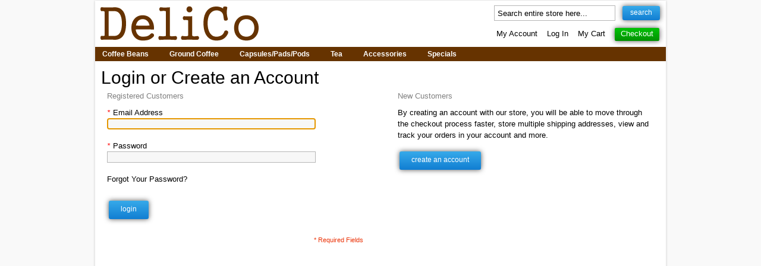

--- FILE ---
content_type: text/html; charset=UTF-8
request_url: https://www.delico.nu/customer/account/login/referer/aHR0cHM6Ly93d3cuZGVsaWNvLm51L3NlbmRmcmllbmQvcHJvZHVjdC9zZW5kL2lkLzQzLw,,/
body_size: 4961
content:
<!doctype html>
<!--[if lt IE 7]> <html class="no-js lt-ie9 lt-ie8 lt-ie7" xmlns="http://www.w3.org/1999/xhtml" xml:lang="en" lang="en"> <![endif]-->
<!--[if IE 7]> <html class="no-js lt-ie9 lt-ie8" xmlns="http://www.w3.org/1999/xhtml" xml:lang="en" lang="en"> <![endif]-->
<!--[if IE 8]> <html class="no-js lt-ie9" xmlns="http://www.w3.org/1999/xhtml" xml:lang="en" lang="en"> <![endif]-->
<!--[if gt IE 8]><!--> <html class="no-js" xmlns="http://www.w3.org/1999/xhtml" xml:lang="en" lang="en"> <!--<![endif]-->
<head>
<meta http-equiv="Content-Type" content="text/html; charset=utf-8"/>
<title>Customer Login - DeliCo - Coffee Online</title>
<meta name="description" content="DeliCo.nu your complete coffee supplier. We have all the major brands and deliver quickly to the whole of Finland and the rest of the world"/>
<meta name="keywords" content="Lavazza, illy, johan &amp; nyström, Segafredo, caffitaly, Senseo, Nespresso, Caffè Poli, La Genovese, Sole Italia Natura"/>
<meta name="robots" content="NOINDEX,FOLLOW"/>
<meta name="viewport" content="width=device-width, initial-scale=1"/>
<link rel="shortcut icon" href="/media/favicon/default/favicon.ico">
<link rel="apple-touch-icon" sizes="57x57" href="/media/favicon/default/apple-touch-icon-57x57.png">
<link rel="apple-touch-icon" sizes="114x114" href="/media/favicon/default/apple-touch-icon-114x114.png">
<link rel="apple-touch-icon" sizes="72x72" href="/media/favicon/default/apple-touch-icon-72x72.png">
<link rel="apple-touch-icon" sizes="144x144" href="/media/favicon/default/apple-touch-icon-144x144.png">
<link rel="apple-touch-icon" sizes="60x60" href="/media/favicon/default/apple-touch-icon-60x60.png">
<link rel="apple-touch-icon" sizes="120x120" href="/media/favicon/default/apple-touch-icon-120x120.png">
<link rel="apple-touch-icon" sizes="76x76" href="/media/favicon/default/apple-touch-icon-76x76.png">
<link rel="apple-touch-icon" sizes="152x152" href="/media/favicon/default/apple-touch-icon-152x152.png">
<link rel="icon" type="image/png" href="/media/favicon/default/favicon-196x196.png" sizes="196x196">
<link rel="icon" type="image/png" href="/media/favicon/default/favicon-160x160.png" sizes="160x160">
<link rel="icon" type="image/png" href="/media/favicon/default/favicon-96x96.png" sizes="96x96">
<link rel="icon" type="image/png" href="/media/favicon/default/favicon-16x16.png" sizes="16x16">
<link rel="icon" type="image/png" href="/media/favicon/default/favicon-32x32.png" sizes="32x32">
<meta name="msapplication-TileColor" content="#2d89ef">
<meta name="msapplication-TileImage" content="/media/favicon/default/mstile-144x144.png">
<meta name="msapplication-config" content="/media/favicon/default/browserconfig.xml">
<!--[if lt IE 7]>
<script type="text/javascript">
//<![CDATA[
var BLANK_URL = 'https://www.delico.nu/js/blank.html';
var BLANK_IMG = 'https://www.delico.nu/js/spacer.gif';
//]]>
</script>
<![endif]-->
<link rel="stylesheet" type="text/css" href="https://www.delico.nu/skin/frontend/default/delico2014/css/styles170502.css" media="all" />
<link rel="stylesheet" type="text/css" href="https://www.delico.nu/skin/frontend/base/default/inchoo_socialconnect/css/styles.css" media="all" />
<script type="text/javascript" src="https://www.delico.nu/js/all.js"></script>
<script type="text/javascript" src="https://www.delico.nu/js/all1.js"></script>
<script type="text/javascript" src="https://www.delico.nu/js/mage/captcha.js"></script>
<!--[if lt IE 7]>
<script type="text/javascript" src="https://www.delico.nu/js/lib/ds-sleight.js"></script>
<script type="text/javascript" src="https://www.delico.nu/skin/frontend/base/default/js/ie6.js"></script>
<![endif]-->
<script type="text/javascript">
//<![CDATA[
var Translator = new Translate({"All In This Category":"All products in this category","SHOP CATEGORIES":"Here you can view our entire product range!"});
//]]>
</script>
<!--86252b832ec91cc06889c823cefa22d6-->
<!-- Google tag (gtag.js) -->
<script async src="https://www.googletagmanager.com/gtag/js?id=G-KB1049Q5Z3"></script>
<script>
window.dataLayer = window.dataLayer || [];
function gtag(){dataLayer.push(arguments);}
gtag('js', new Date());
gtag('config', 'G-KB1049Q5Z3');
gtag('config', 'AW-1031602932');
</script>
<script>
gtag('event', 'page_view', {
	'send_to: 'AW1031602932',
	'ecomm_pagetype': 'other',
	'ecomm_prodid': ''});
</script>
<!-- Google tag (gtag.js) end -->

<script type="text/javascript">
//<![CDATA[
optionalZipCountries = ["AF","AL","DZ","VI","AS","AD","AO","AI","AQ","AG","AR","AM","AW","AU","AZ","BS","BH","BD","BB","BE","BZ","BJ","BM","BT","BO","BA","BW","BV","BR","IO","VG","BN","BG","BF","BI","KY","CF","CL","CO","CK","CR","CY","DK","DJ","DM","DO","EC","EG","GQ","SV","CI","ER","EE","ET","FK","FJ","PH","FI","FR","GF","PF","TF","FO","AE","GA","GM","GE","GH","GI","GR","GD","GL","GP","GU","GT","GG","GN","GW","GY","HT","HM","HN","HK","IN","ID","IQ","IR","IE","IS","IM","IL","IT","JM","JP","YE","JE","JO","CX","KH","CM","CA","CV","KZ","KE","CN","KG","KI","CC","KM","CG","CD","HR","CU","KW","LA","LS","LV","LB","LR","LY","LI","LT","LU","MO","MG","MK","MW","MY","MV","ML","MT","MA","MH","MQ","MR","MU","YT","MX","FM","MD","MC","MN","ME","MS","MZ","MM","NA","NR","NL","AN","NP","NI","NE","NG","NU","KP","MP","NF","NO","NC","NZ","OM","PK","PW","PS","PA","PG","PY","PE","PN","PL","PT","PR","QA","RO","RW","RU","RE","BL","SH","KN","LC","MF","PM","VC","SB","WS","SM","SA","CH","SN","RS","SC","SL","SG","SK","SI","SO","ES","LK","GB","SD","SR","SJ","SE","SZ","ZA","GS","KR","SY","ST","TJ","TW","TZ","TD","TH","CZ","TG","TK","TO","TT","TN","TR","TM","TC","TV","DE","US","UM","UG","UA","HU","UY","UZ","VU","VA","VE","VN","BY","EH","WF","ZM","ZW","AX","AT","TL"];
//]]>
</script>
</head>
<body class=" customer-account-login">
<div class="wrapper">
    <noscript>
<div class="global-site-notice noscript">
<div class="notice-inner">
<p><strong>You must have JavaScript enabled in your browser to utilize the functionality of this website.</strong><br /></p>
</div>
</div>
</noscript>
    
    <div class="page layout-grid">
    	<div class="row">
        <div class="header-container">
<div class="header">
<a href="https://www.delico.nu/" title="DeliCo - Coffee Online" class="logo"><strong>DeliCo - Coffee Online</strong><img src="https://www.delico.nu/skin/frontend/default/default/images/delico_logo.png" width="285" height="75" alt="DeliCo - Coffee Online" /></a>
<div class="quick-access">
<div  class="clear"></div> 
<form id="search_mini_form" action="https://www.delico.nu/catalogsearch/result/" method="get">
<div class="form-search">
<input id="search" type="text" name="q" value="" class="input-text" maxlength="50" />
<button type="submit" title="Search" class="button"><span><span>Search</span></span></button>
<div id="search_autocomplete" class="search-autocomplete"></div>
<script>
var searchForm=new Varien.searchForm('search_mini_form','search','Search entire store here...');searchForm.initAutocomplete('https://www.delico.nu/catalogsearch/ajax/suggest/','search_autocomplete');
</script>
</div>
</form>
<div class="clear"></div>
<ul class="links">
<li class="first" ><a href="https://www.delico.nu/customer/account/" title="My Account" >My Account</a></li>
<li ><a href="https://www.delico.nu/customer/account/login/referer/aHR0cHM6Ly93d3cuZGVsaWNvLm51L3NlbmRmcmllbmQvcHJvZHVjdC9zZW5kL2lkLzQzLw,,/" title="Log In" >Log In</a></li>
<li ><a href="https://www.delico.nu/checkout/cart/" title="My Cart" class="top-link-cart">My Cart</a></li>
<li class=" last" ><a href="https://www.delico.nu/onepagecheckout/" title="Checkout" class="top-link-checkout">Checkout</a></li>
</ul>
</div>
<div class="clear"></div>
<div class="nav-container">
<script>$j(document).ready(function(){$j('#nav').mobileMenu();});</script>
<ul id="nav">
<li  class="level0 nav-1 first level-top parent"><a href="https://www.delico.nu/coffee-beans"  class="level-top" ><span>Coffee Beans</span></a><ul class="level0 nav-1"><li  class="level1 nav-1-1 first"><a href="https://www.delico.nu/coffee-beans/caffe-poli" ><span>Caffè Poli</span></a></li><li  class="level1 nav-1-2"><a href="https://www.delico.nu/coffee-beans/la-genovese" ><span>La Genovese</span></a></li><li  class="level1 nav-1-3"><a href="https://www.delico.nu/coffee-beans/sole-italia-natura" ><span>Sole Italia Natura</span></a></li><li  class="level1 nav-1-4"><a href="https://www.delico.nu/coffee-beans/arcaffe" ><span>Arcaffè</span></a></li><li  class="level1 nav-1-5"><a href="https://www.delico.nu/coffee-beans/arvid-nordquist" ><span>Arvid Nordquist</span></a></li><li  class="level1 nav-1-6"><a href="https://www.delico.nu/coffee-beans/caffe-bonini" ><span>Caffè Bonini</span></a></li><li  class="level1 nav-1-7"><a href="https://www.delico.nu/coffee-beans/caffe-del-doge" ><span>Caffè del Doge</span></a></li><li  class="level1 nav-1-8"><a href="https://www.delico.nu/coffee-beans/caffe-l-antico" ><span>Caffè L'Antico</span></a></li><li  class="level1 nav-1-9"><a href="https://www.delico.nu/coffee-beans/caffe-mauro" ><span>Caffè Mauro</span></a></li><li  class="level1 nav-1-10"><a href="https://www.delico.nu/coffee-beans/caffe-vergnano" ><span>Caffè Vergnano</span></a></li><li  class="level1 nav-1-11"><a href="https://www.delico.nu/coffee-beans/delanero" ><span>DelaNero</span></a></li><li  class="level1 nav-1-12"><a href="https://www.delico.nu/coffee-beans/gevalia" ><span>Gevalia</span></a></li><li  class="level1 nav-1-13"><a href="https://www.delico.nu/coffee-beans/gimoka" ><span>Gimoka</span></a></li><li  class="level1 nav-1-14"><a href="https://www.delico.nu/coffee-beans/gringo-nordic" ><span>Gringo Nordic</span></a></li><li  class="level1 nav-1-15"><a href="https://www.delico.nu/coffee-beans/illy" ><span>illy</span></a></li><li  class="level1 nav-1-16"><a href="https://www.delico.nu/coffee-beans/jacobs" ><span>Jacobs</span></a></li><li  class="level1 nav-1-17"><a href="https://www.delico.nu/coffee-beans/johan-nystrom" ><span>Johan &amp; Nyström</span></a></li><li  class="level1 nav-1-18"><a href="https://www.delico.nu/coffee-beans/kafferosteriet-gotheborg" ><span>Kafferosteriet Götheborg</span></a></li><li  class="level1 nav-1-19"><a href="https://www.delico.nu/coffee-beans/kahls" ><span>Kahls</span></a></li><li  class="level1 nav-1-20"><a href="https://www.delico.nu/coffee-beans/kimbo" ><span>Kimbo</span></a></li><li  class="level1 nav-1-21"><a href="https://www.delico.nu/coffee-beans/lavazza" ><span>Lavazza</span></a></li><li  class="level1 nav-1-22"><a href="https://www.delico.nu/coffee-beans/le-piantagioni-del-caffe" ><span>Le Piantagioni Del Caffè</span></a></li><li  class="level1 nav-1-23"><a href="https://www.delico.nu/coffee-beans/lucaffe" ><span>Lucaffé</span></a></li><li  class="level1 nav-1-24"><a href="https://www.delico.nu/coffee-beans/marollo" ><span>Marollo</span></a></li><li  class="level1 nav-1-25"><a href="https://www.delico.nu/coffee-beans/mastro-lorenzo" ><span>Mastro Lorenzo</span></a></li><li  class="level1 nav-1-26"><a href="https://www.delico.nu/coffee-beans/melitta" ><span>Melitta</span></a></li><li  class="level1 nav-1-27"><a href="https://www.delico.nu/coffee-beans/molinari" ><span>Molinari</span></a></li><li  class="level1 nav-1-28"><a href="https://www.delico.nu/coffee-beans/monteriva" ><span>Monteriva</span></a></li><li  class="level1 nav-1-29"><a href="https://www.delico.nu/coffee-beans/musetti" ><span>Musetti</span></a></li><li  class="level1 nav-1-30"><a href="https://www.delico.nu/coffee-beans/must" ><span>Must</span></a></li><li  class="level1 nav-1-31"><a href="https://www.delico.nu/coffee-beans/movenpick" ><span>Mövenpick</span></a></li><li  class="level1 nav-1-32"><a href="https://www.delico.nu/coffee-beans/passalacqua" ><span>Passalacqua</span></a></li><li  class="level1 nav-1-33"><a href="https://www.delico.nu/coffee-beans/pellini" ><span>Pellini</span></a></li><li  class="level1 nav-1-34"><a href="https://www.delico.nu/coffee-beans/piazza-d-oro" ><span>Piazza d'Oro</span></a></li><li  class="level1 nav-1-35"><a href="https://www.delico.nu/coffee-beans/segafredo" ><span>Segafredo</span></a></li><li  class="level1 nav-1-36"><a href="https://www.delico.nu/coffee-beans/starbucks-coffee" ><span>Starbucks Coffee</span></a></li><li  class="level1 nav-1-37 last"><a href="https://www.delico.nu/coffee-beans/zoegas" ><span>Zoégas</span></a></li></ul></li><li  class="level0 nav-2 level-top parent"><a href="https://www.delico.nu/ground-coffee"  class="level-top" ><span>Ground Coffee</span></a><ul class="level0 nav-2"><li  class="level1 nav-2-1 first"><a href="https://www.delico.nu/ground-coffee/caffe-poli" ><span>Caffè Poli</span></a></li><li  class="level1 nav-2-2"><a href="https://www.delico.nu/ground-coffee/coffeeplease" ><span>Coffeeplease</span></a></li><li  class="level1 nav-2-3"><a href="https://www.delico.nu/ground-coffee/gevalia" ><span>Gevalia</span></a></li><li  class="level1 nav-2-4"><a href="https://www.delico.nu/ground-coffee/gringo-nordic" ><span>Gringo Nordic</span></a></li><li  class="level1 nav-2-5"><a href="https://www.delico.nu/ground-coffee/illy" ><span>illy</span></a></li><li  class="level1 nav-2-6"><a href="https://www.delico.nu/ground-coffee/johan-nystrom" ><span>Johan &amp; Nyström</span></a></li><li  class="level1 nav-2-7"><a href="https://www.delico.nu/ground-coffee/kimbo" ><span>Kimbo</span></a></li><li  class="level1 nav-2-8"><a href="https://www.delico.nu/ground-coffee/lavazza" ><span>Lavazza</span></a></li><li  class="level1 nav-2-9"><a href="https://www.delico.nu/ground-coffee/lofbergs-lila" ><span>Löfbergs Lila</span></a></li><li  class="level1 nav-2-10"><a href="https://www.delico.nu/ground-coffee/molinari" ><span>Molinari</span></a></li><li  class="level1 nav-2-11"><a href="https://www.delico.nu/ground-coffee/passalacqua" ><span>Passalacqua</span></a></li><li  class="level1 nav-2-12"><a href="https://www.delico.nu/ground-coffee/segafredo" ><span>Segafredo</span></a></li><li  class="level1 nav-2-13 last"><a href="https://www.delico.nu/ground-coffee/zoegas" ><span>Zoégas</span></a></li></ul></li><li  class="level0 nav-3 level-top parent"><a href="https://www.delico.nu/capsules-pads-pods"  class="level-top" ><span>Capsules/Pads/Pods</span></a><ul class="level0 nav-3"><li  class="level1 nav-3-1 first"><a href="https://www.delico.nu/capsules-pads-pods/coffee-pods-ese" ><span>Coffee Pods (E.S.E)</span></a></li><li  class="level1 nav-3-2"><a href="https://www.delico.nu/capsules-pads-pods/coffee-pads-senseo" ><span>Coffee Pads (Senseo)</span></a></li><li  class="level1 nav-3-3"><a href="https://www.delico.nu/capsules-pads-pods/capsules-lavazza-point-maki" ><span>Capsules (Lavazza Point/Maki)</span></a></li><li  class="level1 nav-3-4"><a href="https://www.delico.nu/capsules-pads-pods/caffitaly" ><span>Caffitaly</span></a></li><li  class="level1 nav-3-5"><a href="https://www.delico.nu/capsules-pads-pods/a-modo-mio" ><span>A Modo Mio</span></a></li><li  class="level1 nav-3-6"><a href="https://www.delico.nu/capsules-pads-pods/for-nespresso" ><span>For Nespresso</span></a></li><li  class="level1 nav-3-7 last"><a href="https://www.delico.nu/capsules-pads-pods/tassimo" ><span>Tassimo</span></a></li></ul></li><li  class="level0 nav-4 level-top parent"><a href="https://www.delico.nu/tea"  class="level-top" ><span>Tea</span></a><ul class="level0 nav-4"><li  class="level1 nav-4-1 first"><a href="https://www.delico.nu/tea/loose-leaf-teas" ><span>Loose Leaf Teas</span></a></li><li  class="level1 nav-4-2"><a href="https://www.delico.nu/tea/celestial" ><span>Celestial</span></a></li><li  class="level1 nav-4-3"><a href="https://www.delico.nu/tea/drink-me-chai" ><span>Drink Me Chai</span></a></li><li  class="level1 nav-4-4"><a href="https://www.delico.nu/tea/johan-nystrom" ><span>Johan &amp; Nyström</span></a></li><li  class="level1 nav-4-5 last"><a href="https://www.delico.nu/tea/kahls" ><span>Kahls</span></a></li></ul></li><li  class="level0 nav-5 level-top parent"><a href="https://www.delico.nu/accessories"  class="level-top" ><span>Accessories</span></a><ul class="level0 nav-5"><li  class="level1 nav-5-1 first"><a href="https://www.delico.nu/accessories/bialetti" ><span>Bialetti</span></a></li><li  class="level1 nav-5-2"><a href="https://www.delico.nu/accessories/coffee-grinders" ><span>Coffee Grinders</span></a></li><li  class="level1 nav-5-3"><a href="https://www.delico.nu/accessories/coffee-machines" ><span>Coffee Machines</span></a></li><li  class="level1 nav-5-4"><a href="https://www.delico.nu/accessories/pitchers" ><span>Pitchers</span></a></li><li  class="level1 nav-5-5"><a href="https://www.delico.nu/accessories/cups-mugs" ><span>Cups/Mugs</span></a></li><li  class="level1 nav-5-6"><a href="https://www.delico.nu/accessories/milk" ><span>Milk</span></a></li><li  class="level1 nav-5-7"><a href="https://www.delico.nu/accessories/espresso-coffee-maker" ><span>Espresso Coffee Maker</span></a></li><li  class="level1 nav-5-8"><a href="https://www.delico.nu/accessories/offers" ><span>Offers</span></a></li><li  class="level1 nav-5-9"><a href="https://www.delico.nu/accessories/cleaning-descaling" ><span>Cleaning/Descaling</span></a></li><li  class="level1 nav-5-10 last"><a href="https://www.delico.nu/accessories/accessories" ><span>Accessories</span></a></li></ul></li><li  class="level0 nav-6 last level-top"><a href="https://www.delico.nu/specials"  class="level-top" ><span>Specials</span></a></li></ul>
</div>
</div>
</div>
        <div class="main-container col1-layout">
            <div class="main">
                                <div class="col-main">
                                        <div class="account-login">
    <div class="page-title">
        <h1>Login or Create an Account</h1>
    </div>
        <form action="https://www.delico.nu/customer/account/loginPost/referer/aHR0cHM6Ly93d3cuZGVsaWNvLm51L3NlbmRmcmllbmQvcHJvZHVjdC9zZW5kL2lkLzQzLw,,/" method="post" id="login-form">
        <div class="col2-set">
            <div class="col-1 registered-users">
                <div class="content">
                    <h2>Registered Customers</h2>
                    <ul class="form-list">
                        <li>
                            <label for="email" class="required"><em>*</em>Email Address</label>
                            <div class="input-box">
                                <input type="text" name="login[username]" value="" id="email" class="input-text required-entry validate-email" title="Email Address" />
                            </div>
                        </li>
                        <li>
                            <label for="pass" class="required"><em>*</em>Password</label>
                            <div class="input-box">
                                <input type="password" name="login[password]" class="input-text required-entry validate-password" id="pass" title="Password" />
                            </div>
                        </li>
                        <li class="note">
                            <a href="https://www.delico.nu/customer/account/forgotpassword/" class="f-left">Forgot Your Password?</a>
                        </li>
                                                                        <li class="buttons-set">
                            <button type="submit" class="button" title="Login" name="send" id="send2">Login</button>
                        </li>
                    </ul>
                    <p class="required">* Required Fields</p>
                    
<div id="remember-me-popup" class="remember-me-popup" style="display:none;">
    <div class="remember-me-popup-body">
        <p>Checking &quot;Remember Me&quot; will let you access your shopping cart on this computer when you are logged out</p>
        <a href="#" class="remember-me-popup-close button" title="Close">Close</a>
    </div>
</div>
<script type="text/javascript">
//<![CDATA[
    function toggleRememberMepopup(e){
        if($('remember-me-popup')){
            $('remember-me-popup').setStyle({'top' : e.pointerY() + 'px'}).toggle();
        }
        Event.stop(event);
    }

    document.observe("dom:loaded", function() {
        new Insertion.Bottom($$('body')[0], $('remember-me-popup'));

        $$('.remember-me-popup-close').each(function(element){
            Event.observe(element, 'click', toggleRememberMepopup);
        })
        $$('#remember-me-box a').each(function(element) {
            Event.observe(element, 'click', toggleRememberMepopup);
        });
    });
//]]>
</script>
                </div>
            </div>
            <div class="col-2 new-users">
                <div class="content">
                    <h2>New Customers</h2>
                                        <p>By creating an account with our store, you will be able to move through the checkout process faster, store multiple shipping addresses, view and track your orders in your account and more.</p>

                    <div class="buttons-set">
                        <button type="button" title="Create an Account" class="button" onclick="window.location='https://www.delico.nu/customer/account/create/';">Create an Account</button>
                    </div>
                </div>
            </div>
        </div>
            </form>
    <script type="text/javascript">
    //<![CDATA[
        var dataForm = new VarienForm('login-form', true);
    //]]>
    </script>
</div>
                </div>
            </div>
        </div>
    </div>
        <div class="footer-container">
<div class="footer">
<div class="footer_3col">
<h3>Information</h3>
<ul>
<li><a href="https://www.delico.nu/about-us" title="About Us">About Us</a></li>
<li><a href="https://www.delico.nu/contacts" title="Contact Us">Contact Us</a></li>
<li><a href="https://www.delico.nu/terms-and-conditions" title="Terms and conditions">Terms and conditions</a></li>
<li><a href="https://www.delico.nu/catalogsearch/advanced" title="Advanced Search">Advanced Search</a></li>
<li><a href="https://www.delico.nu/Cookies" title="Cookies">Cookies</a></li>
</ul>
</div>
<div class="footer_3col">
<h3>Help &amp; Support</h3>
<ul>
<li><a href="https://www.delico.nu/podguide" title="Podguide">Podguide</a></li>
<li><a href="#"></a></li>
<li><a href="#"></a></li>
<li><a href="#"></a></li>
<li><a href="#"></a></li>
</ul>
</div>
<div class="footer_3col">
<div class="footer_3col_soc"><div class="fb-like" data-href="https://www.facebook.com/delico.se" data-width="200" data-layout="button_count" data-action="like" data-show-faces="false" data-share="true"></div></div>
<div class="footer_3col_soc"><a href="https://twitter.com/delico_se" class="twitter-follow-button" data-show-count="false" data-dnt="true">Follow @delico_se</a>
<script>!function(d,s,id){var js,fjs=d.getElementsByTagName(s)[0],p=/^http:/.test(d.location)?'http':'https';if(!d.getElementById(id)){js=d.createElement(s);js.id=id;js.src=p+'://platform.twitter.com/widgets.js';fjs.parentNode.insertBefore(js,fjs);}}(document, 'script', 'twitter-wjs');</script></div>
<ul>
<li><a href="https://www.delico.se" title="DeliCo.se - Kaffe på nätet">DeliCo.se - Kaffe på nätet</a></li>
<li><a href="https://www.delico.dk" title="DeliCo.dk - Kaffe på nettet">DeliCo.dk - Kaffe på nettet</a></li>
</ul>
</div>
<div class="clear"></div>
<address></address>
</div>
</div>
    </div>
</div>
</body>
</html>


--- FILE ---
content_type: text/css
request_url: https://www.delico.nu/skin/frontend/default/delico2014/css/styles170502.css
body_size: 19651
content:
html{font-family:sans-serif;-ms-text-size-adjust:100%;-webkit-text-size-adjust:100%;}
body{margin:0;}
article,
aside,
details,
figcaption,
figure,
footer,
header,
hgroup,
main,
menu,
nav,
section,
summary{display:block;}
audio,
canvas,
progress,
video{display:inline-block;vertical-align:baseline;}
audio:not([controls]){display:none;height:0;}
[hidden],
template{display:none;}
a{background-color:transparent;}
a:active,
a:hover{outline:0;}
abbr[title]{border-bottom:1px dotted;}
b,
strong{font-weight:bold;}
dfn{font-style:italic;}
h1{font-size:2em;margin:0.67em 0;}
mark{background:#ff0;color:#000;}
small{font-size:80%;}
sub,
sup{font-size:75%;line-height:0;position:relative;vertical-align:baseline;}
sup{top:-0.5em;}
sub{bottom:-0.25em;}
img{border:0;}
svg:not(:root){overflow:hidden;}
figure{margin:1em 40px;}
hr{box-sizing:content-box;height:0;}
pre{overflow:auto;}
code,
kbd,
pre,
samp{font-family:monospace, monospace;font-size:1em;}
button,
input,
optgroup,
select,
textarea{color:inherit;font:inherit;margin:0;}
button{overflow:visible;}
button,
select{text-transform:none;}
button,
html input[type="button"],
input[type="reset"],
input[type="submit"]{-webkit-appearance:button;cursor:pointer;}
button[disabled],
html input[disabled]{cursor:default;}
button::-moz-focus-inner,
input::-moz-focus-inner{border:0;padding:0;}
input{line-height:normal;}
input[type="checkbox"],
input[type="radio"]{box-sizing:border-box;padding:0;}
input[type="number"]::-webkit-inner-spin-button,
input[type="number"]::-webkit-outer-spin-button{height:auto;}
input[type="search"]{-webkit-appearance:textfield;box-sizing:content-box;}
input[type="search"]::-webkit-search-cancel-button,
input[type="search"]::-webkit-search-decoration{-webkit-appearance:none;}
fieldset{border:1px solid #c0c0c0;margin:0 2px;padding:0.35em 0.625em 0.75em;}
legend{border:0;padding:0;}
textarea{overflow:auto;}
optgroup{font-weight:bold;}
table{border-collapse:collapse;border-spacing:0;}
td,
th{padding:0;}
.widget{display:inline;}
.widget .widget-title{clear:both;padding:15px 0 0;margin:0 0 7px;}
.widget .widget-title h2{font-size:15px;font-weight:bold;color:#e25203;}
.widget .mini-products-images-list .product-image{display:block;width:76px;height:76px;border:1px solid #a9a9a9;margin:0 auto;}
.widget .mini-products-images-list li.item{float:left;width:77px;height:77px;border:0 !important;padding:5px 9px !important;}
.widget-new-products{display:block;}
.col-main .widget-new-products{margin:7px 0;}
.widget-new-products .products-grid .product-image,
.widget-new-products .products-list .product-image{width:85px;height:85px;}
.widget-new-products .products-list .product-shop{margin-left:100px;}
.widget-new-products .products-grid .widget-content{min-height:125px;}
.widget-viewed{display:block;}
.col-main .widget-viewed{margin:7px 0;}
.widget-viewed .products-grid .product-image,
.widget-viewed .products-list .product-image{width:85px;height:85px;}
.widget-viewed .products-list .product-shop{margin-left:100px;}
.widget-compared{display:block;}
.col-main .widget-compared{margin:7px 0;}
.widget-compared .products-grid .product-image,
.widget-compared .products-list .product-image{width:85px;height:85px;}
.widget-compared .products-list .product-shop{margin-left:100px;}
.widget-static-block{}
.sidebar .widget-static-block{display:block;margin:0 0 15px;}
.top-container .widget a{padding:0 0 0 7px;}
.bottom-container .widget a{padding:0 3px;}
.widget-product-link-inline{display:inline;}
.col-main .widget-product-link{display:block;font-size:12px;text-align:right;margin:7px 0;}
.col-main .widget-product-link a{background:url(../images/widgets/i_widget-link.gif) 100% 3px no-repeat;padding-right:15px;}
.sidebar .widget-product-link{display:block;margin:0 0 15px;padding:0 10px;}
.sidebar .widget-product-link a{background:url(../images/widgets/i_widget-link.gif) 100% 3px no-repeat;padding:0 15px 0 0;}
.widget-category-link-inline{display:inline;}
.col-main .widget-category-link{display:block;font-size:12px;text-align:right;margin:7px 0;}
.col-main .widget-category-link a{background:url(../images/widgets/i_widget-link.gif) 100% 3px no-repeat;padding-right:15px;}
.sidebar .widget-category-link{display:block;margin:0 0 15px;padding:0 10px;}
.sidebar .widget-category-link a{background:url(../images/widgets/i_widget-link.gif) 100% 3px no-repeat;padding:0 15px 0 0;}
.widget-cms-link-inline{display:inline;}
.col-main .widget-cms-link{display:block;font-size:12px;text-align:right;margin:7px 0;}
.col-main .widget-cms-link a{background:url(../images/widgets/i_widget-link.gif) 100% 3px no-repeat;padding-right:15px;}
.sidebar .widget-cms-link{display:block;margin:0 0 15px;padding:0 10px;}
.sidebar .widget-cms-link a{background:url(../images/widgets/i_widget-link.gif) 100% 3px no-repeat;padding:0 15px 0 0;}
#galleria{height:420px;width:100%;min-width:240px;}
.galleria-container{position:relative;overflow:hidden;background:#FAFAFA;}
.galleria-container img{-moz-user-select:none;-webkit-user-select:none;-o-user-select:none;}
.galleria-stage{position:absolute;top:10px;bottom:60px;left:10px;right:10px;overflow:hidden;}
.galleria-thumbnails-container{height:50px;bottom:0;position:absolute;left:10px;right:10px;z-index:2;}
.galleria-carousel .galleria-thumbnails-list{margin-left:30px;margin-right:30px;}
.galleria-thumbnails .galleria-image{height:40px;width:60px;margin:0 5px 0 0;float:left;cursor:pointer;}
.galleria-counter{position:absolute;bottom:10px;left:10px;text-align:right;color:#444;font:normal 11px/1 arial,sans-serif;z-index:1;}
.galleria-loader{width:32px;height:32px;position:absolute;top:45%;right:45%;z-index:2;display:none;background:url(../images/loader.gif) no-repeat;}
.galleria-info{display:none;width:50%;top:15px;left:15px;z-index:2;position:absolute;}
.galleria-info-text{background-color:#000;padding:12px;display:none;zoom:1;}
.galleria-info-title{font:bold 12px/1.1 arial,sans-serif;margin:0;color:#fff;margin-bottom:7px;display:none !important;}
.galleria-info-description{font:italic 12px/1.4 georgia,serif;margin:0;color:#bbb;}
.galleria-info-close{width:9px;height:9px;position:absolute;top:5px;right:5px;background-position:-753px -11px;opacity:.5;filter:alpha(opacity=50);cursor:pointer;display:none;}
.notouch .galleria-info-close:hover{opacity:1;filter:alpha(opacity=100);}
.touch .galleria-info-close:active{opacity:1;filter:alpha(opacity=100);}
.galleria-info-link{display:none;background-position:-669px -5px;opacity:.7;filter:alpha(opacity=70);position:absolute;width:20px;height:20px;cursor:pointer;background-color:#000;}
.notouch .galleria-info-link:hover{opacity:1;filter:alpha(opacity=100);}
.touch .galleria-info-link:active{opacity:1;filter:alpha(opacity=100);}
.galleria-image-nav{position:absolute;top:50%;margin-top:-62px;width:100%;height:62px;left:0;}
.galleria-image-nav-left,
.galleria-image-nav-right{opacity:.3;filter:alpha(opacity=30);cursor:pointer;width:62px;height:124px;position:absolute;left:10px;z-index:2;background-position:0 46px;}
.galleria-image-nav-right{left:auto;right:10px;background-position:-254px 46px;z-index:2;}
.notouch .galleria-image-nav-left:hover,
.notouch .galleria-image-nav-right:hover{opacity:1;filter:alpha(opacity=100);}
.touch .galleria-image-nav-left:active,
.touch .galleria-image-nav-right:active{opacity:1;filter:alpha(opacity=100);}
.galleria-thumb-nav-left,
.galleria-thumb-nav-right{cursor:pointer;display:none;background-position:-495px 5px;position:absolute;left:0;top:0;height:40px;width:23px;z-index:3;opacity:.8;filter:alpha(opacity=80);}
.galleria-thumb-nav-right{background-position:-578px 5px;border-right:none;right:0;left:auto;}
.galleria-thumbnails-container .disabled{opacity:.2;filter:alpha(opacity=20);cursor:default;}
.notouch .galleria-thumb-nav-left:hover,
.notouch .galleria-thumb-nav-right:hover{opacity:1;filter:alpha(opacity=100);background-color:#111;}
.touch .galleria-thumb-nav-left:active,
.touch .galleria-thumb-nav-right:active{opacity:1;filter:alpha(opacity=100);background-color:#111;}
.notouch .galleria-thumbnails-container .disabled:hover{opacity:.2;filter:alpha(opacity=20);background-color:transparent;}
.galleria-carousel .galleria-thumb-nav-left,
.galleria-carousel .galleria-thumb-nav-right{display:block;}
.galleria-thumb-nav-left,
.galleria-thumb-nav-right,
.galleria-info-link,
.galleria-info-close,
.galleria-image-nav-left,
.galleria-image-nav-right{background-image:url(../images/classic-map.png);background-repeat:no-repeat;}
body{font:80%/1.5 Tahoma, Arial, sans-serif;}
img{border:0;vertical-align:top;}
a{outline:0;}
object, embed{outline:0;}
a{text-decoration:none;color:inherit;color:#000;}
a:hover{text-decoration:underline;color:#d90202;}
a:focus{outline:0;color:#d90202;}
h1, h2, h3, h4, h5, h6{padding:0;margin:0 0 0 0;clear:both;}
h1{font-size:30px;font-family:Tahoma, Arial, sans-serif;font-weight:normal;}
h2{font-size:24px;line-height:1.285714286;font-family:Tahoma, Arial, sans-serif;color:#808080;font-weight:normal;}
h3{font-size:18px;line-height:1.636363636;font-family:Tahoma, Arial, sans-serif;font-weight:normal;}
h4{font-size:16px;line-height:1;font-family:Tahoma, Arial, sans-serif;font-weight:normal;}
h5{font-size:15px;line-height:1.2;font-family:Tahoma, Arial, sans-serif;font-weight:normal;}
h6{font-size:13px;line-height:1.384615385;font-family:Tahoma, Arial, sans-serif;font-weight:normal;}
form{display:inline;}
fieldset{border:0;}
legend{display:none;}
table{border:0;border-spacing:0;empty-cells:show;font-size:100%;}
caption,th,td{vertical-align:top;text-align:left;font-weight:normal;}
p{margin:9px 0;}
strong{font-weight:bold;}
address{font-style:normal;}
cite{font-style:normal;}
q,
blockquote{quotes:none;}
q:before,
q:after{content:'';}
ul,ol , dl, dt, dd{list-style:none;margin:0;padding:0;}
.hidden{display:block !important;border:0 !important;margin:0 !important;padding:0 !important;font-size:0 !important;line-height:0 !important;width:0 !important;height:0 !important;overflow:hidden !important;}
.nobr{white-space:nowrap !important;}
.wrap{white-space:normal !important;}
.a-left{text-align:left !important;}
.a-center{text-align:center !important;}
.a-right{text-align:right !important;}
.v-top{vertical-align:top;}
.v-middle{vertical-align:middle;}
.f-left,
.left{float:left !important;margin-right:10px;}
.f-right,
.right{float:right !important;margin-left:10px;}
.f-none{float:none !important;}
.f-fix{float:left;width:100%;}
.no-display{display:none;}
.no-margin{margin:0 !important;}
.no-padding{padding:0 !important;}
.no-bg{background:none !important;}
.pageonetop{border:0;width:100%;cellspacing:0;cellpadding:2;}
.pageonetop h2{font-size:35px;font-weight:bold;text-align:center;}
.pageonetop h3{font-size:30px;text-align:center;}
.page{position:relative;margin:0 auto;background:#F9F9F9;border-top:1px solid #F9F9F9;}
.row{margin:0 auto;width:960px;background:#FFF;min-height:800px;box-shadow:0px 0px 4px #CCC;}
.row .row{margin:0 -16px 0 -16px;width:auto;}
.footer{margin:0 auto;width:960px;}
.grid_1{width:48px;margin:0 16px 0 16px;overflow:hidden;float:left;display:inline;}
.grid_2{width:128px;margin:0 16px 0 16px;overflow:hidden;float:left;display:inline;}
.grid_3{width:208px;margin:0 16px 0 16px;overflow:hidden;float:left;display:inline;}
.grid_4{width:288px;margin:0 16px 0 16px;overflow:hidden;float:left;display:inline;}
.grid_5{width:368px;margin:0 16px 0 16px;overflow:hidden;float:left;display:inline;}
.grid_6{width:448px;margin:0 16px 0 16px;overflow:hidden;float:left;display:inline;}
.grid_7{width:528px;margin:0 16px 0 16px;overflow:hidden;float:left;display:inline;}
.grid_8{width:608px;margin:0 16px 0 16px;overflow:hidden;float:left;display:inline;}
.grid_9{width:688px;margin:0 16px 0 16px;overflow:hidden;float:left;display:inline;}
.grid_10{width:768px;margin:0 16px 0 16px;overflow:hidden;float:left;display:inline;}
.grid_11{width:848px;margin:0 16px 0 16px;overflow:hidden;float:left;display:inline;}
.grid_12{width:928px;margin:0 16px 0 16px;overflow:hidden;float:left;display:inline;}
.space_1{margin-left:96px;}
.space_2{margin-left:176px;}
.space_3{margin-left:256px;}
.space_4{margin-left:336px;}
.space_5{margin-left:416px;}
.space_6{margin-left:496px;}
.space_7{margin-left:576px;}
.space_8{margin-left:656px;}
.space_9{margin-left:736px;}
.space_10{margin-left:816px;}
.space_11{margin-left:896px;}
.main{padding:5px 10px;background:#fff;}
.col2-left-layout .col-left{float:left;width:220px;}
.col2-left-layout .col-main{float:right;width:700px;}
.col2-right-layout .col-right{float:right;width:220px;margin-left:20px;}
.col2-right-layout .col-main{float:left;width:700px;}
.col1-layout .col-main{float:none;width:100%;}
.col2-set{clear:both;overflow:hidden;}
.col2-set .col-1{float:left;width:48%;}
.col2-set .col-2{float:right;width:48%;}
.col2-set .narrow{width:33%;}
.col2-set .wide{width:65%;}
.visuallyhidden{position:absolute;overflow:hidden;clip:rect(0 0 0 0);height:1px;width:1px;margin:-1px;padding:0;border:0;}
fieldlset{margin:9px 0;padding:9px 5px;}
textarea{width:96%;height:108px;background:#F7F7F7;border:none;padding:9px 10px;border:none;border-top:1px solid #ccc;border-bottom:1px solid #ddd;}
select{padding:0;}
input{}
.input-box{clear:both;}
.input-box input.input-text{background:#F7F7F7;width:89%;}
.input-box select{background:#F7F7F7;width:89%;}
.input-box select.multiselect{background:#F7F7F7;border:1px solid #B6B6B6;padding:5px;}
.input-text.qty{background:#FFF;border:none;padding:3px 3px 4px;width:20px;border:1px solid #444;text-align:center;}
.form-alt li{margin:9px 0;}
.form-list{width:90%;}
#advanced-search-list{width:100%;}
.form-list li{margin:9px 0;}
.form-list li{display:inline-block;}
.form-list li, .form-list li .field{float:left;width:45%;margin-right:5%;}
.form-list li.fields, .form-list li.wide{display:inline-block;width:100%;}
.form-list li.wide .input-box input.input-text{width:90%;}
.form-list li + li.control{margin-top:18px;}
.form-list li.control + li.control{margin-top:0;}
.form-list li.control{width:100%;margin:9px 0;}
.form-list li.control.use-billing{margin-bottom:18px;}
.form-list li.control .input-box{float:left;margin-right:10px;}
.form-list li .input-range input#price, .form-list li .input-range input#price_to{float:left;margin-right:3%;width:40%;background:#F7F7F7;}
.form-list li .input-range span.separator{float:left;}
.form-list li .input-box input.range{overflow:hidden;}
.form-list li.control label{margin:0 10px;}
.form-list li label{}
#checkoutSteps .form-list li label{margin-bottom:10px;display:inline-block;}
.form-list li label em{}
#checkout-step-login .form-list li , #checkout-step-billing .form-list li, #checkout-step-shipping .form-list li, #checkout-opc-payment .form-list li,
.customer-account-login .form-list li , .shipping .form-list li, .checkout-multishipping-login .form-list li, .paypal-review-order .form-list li{width:100%;}
label.required em{color:red;}
.form-guest{width:460px;}
.sidebar .form-subscribe .input-box{padding:10px;}
.sidebar #newsletter-validate-detail .button{margin:10px 0;}
.button{background:-webkit-linear-gradient(top, #37AAEA 0%, #117ED2 100%);background:-moz-linear-gradient(top, #37AAEA, #117ED2);background:-ms-linear-gradient(top, #37AAEA 0%, #117ED2 100%);background:-o-linear-gradient(top, #37AAEA 0%, #117ED2 100%);filter:progid:DXImageTransform.Microsoft.gradient(startColorstr='#FF37AAEA', endColorstr='#FF117ED2', GradientType=0);background-color:#117ED2;-moz-border-radius:3px;-webkit-border-radius:3px;border-radius:3px;border:none;display:inline-block;color:#fff;font-size:12px;padding:5px 20px 8px;text-decoration:none;text-transform:lowercase;box-shadow:0px 0px 8px #555;-webkit-box-shadow:0px 0px 8px #555;-moz-box-shadow:0px 0px 8px #555;}
.button:hover{background:-webkit-gradient(linear, left top, left bottom, color-stop(0.05, #117ED2), color-stop(1, #117ED2));background:-moz-linear-gradient(center top, #117ED2 5%, #117ED2 100%);background-color:#117ED2;}
.button:active{position:relative;top:1px;}
.button.btn-cart{background:-webkit-linear-gradient(top, #F31B2E 0%, #A00815 100%);background:-moz-linear-gradient(top, #F31B2E, #A00815);background:-ms-linear-gradient(top, #F31B2E 0%, #A00815 100%);background:-o-linear-gradient(top, #F31B2E 0%, #A00815 100%);filter:progid:DXImageTransform.Microsoft.gradient(startColorstr='#FFF31B2E', endColorstr='#FFA00815', GradientType=0);background-color:#A40328;-moz-border-radius:3px;-webkit-border-radius:3px;border-radius:3px;border:none;display:inline-block;color:#fff;font-size:12px;padding:5px 20px 8px;text-decoration:none;text-transform:lowercase;box-shadow:0px 0px 8px #555;-webkit-box-shadow:0px 0px 8px #555;-moz-box-shadow:0px 0px 8px #555;}
.button.btn-cart:hover{background:-webkit-gradient(linear, left top, left bottom, color-stop(0.05, #A40328), color-stop(1, #A40328));background:-moz-linear-gradient(center top, #A40328 5%, #A40328 100%);background-color:#A40328;}
.button.btn-cart:active{position:relative;top:1px;}
.btn-checkout, a.top-link-checkout{background:-webkit-linear-gradient(top, #00C307 0%, #039103 100%);background:-moz-linear-gradient(top, #00C307, #039103);background:-ms-linear-gradient(top, #00C307 0%, #039103 100%);background:-o-linear-gradient(top, #00C307 0%, #039103 100%);filter:progid:DXImageTransform.Microsoft.gradient(startColorstr='#FF00C307', endColorstr='#FF039103', GradientType=0);background-color:#039103;-moz-border-radius:3px;-webkit-border-radius:3px;border-radius:3px;border:none;color:#fff;font-size:16px;padding:4px 40px 8px;text-decoration:none;margin:0 5px 10px 0;height:32px !important;box-shadow:0px 0px 8px #555;-webkit-box-shadow:0px 0px 8px #555;-moz-box-shadow:0px 0px 8px #555;}
.btn-checkout:hover, a.top-link-checkout:hover{background:-webkit-gradient(linear, left top, left bottom, color-stop(0.05, #039103), color-stop(1, #039103));background:-moz-linear-gradient(center top, #039103 5%, #039103 100%);background-color:#039103;}
.btn-checkout:active, a.top-link-checkout:active{position:relative;top:1px;}
.buttons-set{padding:9px 0 9px 3px;}
p.required{font-size:10px;color:#ccc;}
p.back-link{clear:left;}
.button-set{padding:9px 0;}
.buttons-set button, .buttons-set p.required{margin-right:10px;float:left;}
.form-list li label.required em{text-align:left;margin-right:5px;}
.buttons-set p.required, .buttons-set a{}
#checkout-review-submit .button{float:right;margin-top:10px;}
.validation-advice{clear:both;min-height:13px;margin:3px 0 0;padding-left:13px;font-size:11px;line-height:13px;background:url(../images/validation_advice_bg.gif) 2px 3px no-repeat;color:#eb340a;}
.validation-failed{border:1px solid #eb340a !important;background:#faebe7 !important;}
.validation-passed{}
p.required{font-size:11px;float:right;color:#EB340A;}
.v-fix{float:left;}
.v-fix .validation-advice{display:block;width:12em;margin-right:-12em;position:relative;}
.success{color:#3d6611;font-weight:bold;}
.error{color:#df280a;font-weight:bold;}
.notice{color:#e26703;}
.messages,
.messages ul{list-style:none !important;margin:0 !important;padding:0 !important;}
.messages{width:100%;overflow:hidden;}
.messages li{}
.messages li li{}
.error-msg,
.success-msg,
.note-msg,
.notice-msg{border-style:solid !important;border-width:1px !important;font-size:11px !important;font-weight:bold !important;line-height:1.63636363636;padding:3px 10px;}
.error-msg{border-color:#f16048;background-color:#faebe7;color:#df280a;}
.success-msg{border-color:#446423;background-color:#eff5ea;color:#3d6611;}
.note-msg,
.notice-msg{border-color:#fcd344;background-color:#fafaec;color:#3d6611;}
.breadcrumbs a{color:#000;}
.breadcrumbs li{display:inline;}
.breadcrumbs li strong{font-weight:bold;}
.page-title{width:100%;overflow:hidden;}
.page-title h1,
.page-title h2{margin:0;}
.page-title .separator{}
.page-title .link-rss{float:right;}
.title-buttons{text-align:right;}
.title-buttons h1,
.title-buttons h2,
.title-buttons h3,
.title-buttons h4,
.title-buttons h5,
.title-buttons h6{float:left;}
.subtitle,
.sub-title{clear:both;font-weight:bold;}
.pager{text-align:center;}
.pager .amount{float:left;margin:0;margin-right:20px;}
.pager .pages{float:left;margin-bottom:10px;}
.pager .pages ol{display:inline;}
.pager .pages li{float:left;}
.pager .pages a{border:1px solid #CCC;margin:0 5px;padding:4px 8px;}
.pager .pages a:hover{background:#ccc;}
.pager .pages .current{background:#ccc;border:1px solid #CCC;margin:-4px 5px;padding:3px 8px 2px;}
div.pages>strong{position:absolute;overflow:hidden;clip:rect(0 0 0 0);height:1px;width:1px;margin:-1px;padding:0;border:0;}
.sorter{border-bottom:1px dotted #ccc;font-size:11px;line-height:1.63636;padding:9px 8px 8px;}
.sorter .view-mode{float:left;margin:0;}
.sorter .limiter{float:right;}
.sorter .limiter label{vertical-align:middle;}
.sorter .limiter select{padding:0;margin:0 0 1px;vertical-align:middle;}
.sorter .sort-by{float:right;padding-right:36px;}
.sorter .sort-by label{vertical-align:middle;}
.sorter .sort-by select{padding:0;margin:0 0 1px;vertical-align:middle;}
.sorter .link-feed{}
.toolbar{}
.toolbar .pager{}
.toolbar .sorter{}
.toolbar-bottom{}
.toolbar label{}
.form-language{margin-top:10px !important;}
.data-table{width:100%;}
.data-table tr.odd{background:#fff}
.data-table tr.even{background:#fcfcfc;}
.data-table tr.last th,
.data-table tr.last td{border-bottom:0 !important;}
.data-table th{padding:9px 8px;font-size:10px;line-height:1.8;white-space:nowrap;}
.data-table th.wrap{white-space:normal;}
.data-table th a{color:#fff;}
.data-table td{padding:9px 8px;}
.data-table thead,
.data-table thead tr{background:#e9e9e9;}
.data-table tfoot{border-bottom:1px solid #d9dde3;}
.data-table tfoot tr{background-color:#ccc !important;}
.data-table tbody th{padding:3px 8px;font-size:11px;font-weight:bold;text-transform:none;white-space:normal;}
.data-table tbody th,
.data-table tbody td{padding-bottom:8px;}
.data-table tfoot strong{font-size:14px;line-height:1.285714286;}
.data-table tbody.odd tr{background:#fff;}
.data-table tbody.even tr{background:#fcfcfc;}
.data-table tbody.odd tr td,
.data-table tbody.even tr td{border-bottom:0;}
.data-table tbody.odd tr.border td,
.data-table tbody.even tr.border td{border-bottom:1px solid #d9dde3;}
.data-table tbody td .option-label{font-weight:bold;font-style:italic;}
.data-table tbody td .option-value{padding-left:10px;}
.info-box{margin:0 0 15px;}
.info-box h2{font-size:13px;font-weight:bold;border-bottom:1px solid #ddd;margin:0 0 8px;}
.info-table th{font-weight:bold;padding:2px 15px 2px 0;}
.info-table td{padding:2px 0;}
tr.summary-total{cursor:pointer;}
tr.summary-total td{}
tr.summary-total .summary-collapse{float:right;text-align:right;padding-left:20px;background:url(../images/bkg_collapse.gif) 0 4px no-repeat;cursor:pointer;}
tr.show-details .summary-collapse{background-position:0 -53px;}
tr.show-details td{}
tr.summary-details td{background-color:#dae1e4;color:#626465;}
tr.summary-details-first td{border-top:1px solid #d2d8db;}
tr.summary-details-excluded{font-style:italic;}
.cart-tax-info{display:block;}
.cart-tax-info,
.cart-tax-info .cart-price{padding-right:20px;}
.cart-tax-total{display:block;padding-right:20px;background:url(../images/bkg_collapse.gif) 100% 4px no-repeat;cursor:pointer;}
.cart-tax-info .price,
.cart-tax-total .price{display:inline !important;font-weight:normal !important;}
.cart-tax-total-expanded{background-position:100% -53px;}
.std .subtitle{padding:0;}
.std ol.ol{list-style:decimal outside;padding-left:1.5em;}
.std ul.disc{list-style:disc outside;padding-left:18px;margin:0 0 10px;}
.std dl dt{font-weight:bold;}
.std dl dd{margin:0 0 10px;}
.links li{display:inline;}
.links li.first{padding-left:0 !important;}
.links li.last{background:none !important;padding-right:0 !important;}
.link-cart{font-weight:bold;color:#000;}
.link-wishlist{color:#444;}
.link-reorder{}
.link-compare{}
.link-print{}
.link-rss{background:url(../images/i_rss.gif) 0 1px no-repeat;padding-left:18px;line-height:14px;white-space:nowrap;}
.btn-remove{display:block;width:12px;height:12px;font-size:0;line-height:0;background:url(../images/btn_remove.gif) 0 0 no-repeat;text-indent:-999em;overflow:hidden;margin:0 2px;}
.btn-remove2{display:block;width:16px;height:16px;font-size:0;line-height:0;background:url(../images/btn_trash.gif) 0 0 no-repeat;text-indent:-999em;overflow:hidden;}
.btn-edit{display:block;width:12px;height:12px;font-size:0;line-height:0;background:url(../images/btn_edit.gif) 0 0 no-repeat;text-indent:-999em;overflow:hidden;}
.cards-list dt{margin:5px 0 0;}
.cards-list .offset{padding:2px 0 2px 20px;}
.separator{margin:0 0 0 3px;}
#advanced-search-list .separator{margin:0 10px 0 0;}
.divider{clear:both;display:block;font-size:0;line-height:0;height:1px;background:#ccc;margin:10px 0;text-indent:-999em;overflow:hidden;}
.noscript{border:1px solid #ddd;border-width:0 0 1px;background:#ffff90;font-size:12px;line-height:1.25;text-align:center;color:#2f2f2f;}
.noscript .noscript-inner{width:950px;margin:0 auto;padding:12px 0 12px;background:url(../images/i_notice.gif) 20px 50% no-repeat;}
.noscript p{margin:9px 0;}
.demo-notice{margin:0;padding:6px 10px;background:#d75f07;font-size:11px;line-height:1.15;text-align:center;color:#fff;}
.logo{}
.header-container{background:#fff;}
.header{margin:0;text-align:center;position:relative;}
.header .logo{text-decoration:none !important;}
.header .logo strong{position:absolute;top:-999em;left:-999em;width:0;height:0;font-size:0;line-height:0;text-indent:-999em;overflow:hidden;}
.header .top-promo{float:left;width:117px;height:30px;margin:12px 10px 0;background:url(../images/bkg_top-promo.gif) 0 0 no-repeat;text-indent:-999em;overflow:hidden;}
.header .topcart span{display:inline;}
.quick-access{float:right;text-align:right;}
.quick-access .show-on-phones{}
.quick-access .welcome-msg{display:inline;margin:0;color:#fff;}
.quick-access .welcome-msg a{color:#ddd;}
.quick-access .form-language, .quick-access .top-currency{float:right;margin:0 10px 9px 0;}
.quick-access .form-language label, .quick-access .top-currency label{overflow:hidden;clip:rect(0 0 0 0);height:1px;width:1px;margin:-1px;padding:0;border:0;}
.quick-access .form-language select, .quick-access .top-currency select{padding:0;}
.quick-access .form-language select.flags option{background-position:4px 50%;background-repeat:no-repeat;padding-left:25px;}
.quick-access .links{padding-left:8px;padding-right:8px;}
.quick-access .links,
.quick-access .links li{display:inline;}
.quick-access .links li{padding:0 4px 0 1px;}
.quick-access .links li.last a{margin-right:3px;font-size:100%;padding:2px 10px 5px 10px;}
.quick-access .links a{}
.quick-access .links a{padding:0 7px 0 0;}
.top-bar{}
.top-bar .breadcrumbs{float:left;overflow:hidden;;margin-left:10px;}
.form-search{float:right;padding:5px 10px 5px;margin:0 0 7px;}
.form-search input.input-text{float:left;height:22px;margin-top:3px;margin-right:8px;width:198px;text-indent:3px;}
input.input-text, select, textarea{background:none repeat scroll 0 0 #FFFFFF;border:1px solid #B6B6B6;}
#newsletter, textarea{background:none repeat scroll 0 0 #FFFFFF;text-indent:3px;}
.form-search label{position:absolute;overflow:hidden;clip:rect(0 0 0 0);height:1px;width:1px;margin:-1px;padding:0;border:0;}
.form-search button.button{float:left;height:24px;width:63px;border:none;padding:0 0 2px 0;margin:4px 0 0 4px;}
.form-search button.button span{}
.form-search .search-autocomplete{z-index:999;left:0px;}
.form-search .search-autocomplete ul{border:1px solid #999;background-color:#f9f5f0;}
.form-search .search-autocomplete li{text-align:left;border-bottom:1px solid #f4eee7;padding:2px 8px 1px 8px;cursor:pointer;}
.form-search .search-autocomplete li .amount{float:right;font-weight:bold;}
.form-search .search-autocomplete li.odd{background-color:#f6f6f6;}
.form-search .search-autocomplete li.selected{background-color:#ecf9ea;}
.header-container .top-container{padding:5px 12px;background:#fff;border:1px solid #bbb;border-width:0 1px 1px;text-align:right;}
.nav-container{background:#663300;width:100%;margin:3px 0 0 0;height:24px;position:relative;}
.nav-container select{width:95%;margin:18px 0 10px 0;height:27px;}
#nav{float:left;font-size:12px;margin:0;}
#nav li{position:relative;text-align:left;}
#nav li.over{z-index:998;}
#nav a,
#nav a:hover{display:block;text-decoration:none;}
#nav span{display:block;cursor:pointer;white-space:nowrap;}
#nav li ul span{white-space:normal;}
#nav li{float:left;padding:3px 12px;}
#nav li.active a{color:#CCC;}
#nav a{color:#FFFFFF;float:left;font-weight:bold;padding-right:11px;font-family:Tahoma, Arial, sans-serif;}
#nav li.over a,
#nav a:hover{color:#CCC;}
#nav ul li,
#nav ul li.active,
#nav ul li.over{float:none;border:none;background:none;margin:0;padding:0;padding-bottom:1px;text-transform:none;}
#nav ul li.parent{}
#nav ul li.last{padding-bottom:0;}
#nav ul li.active{margin:0;border:0;background:none;}
#nav ul a{float:none;padding:0;background:none;text-decoration:none;}
#nav ul a:hover{float:none;padding:0;background:none;text-decoration:underline;}
#nav ul li a{font-weight:normal !important;}
#nav ul,
#nav div{position:absolute;width:15em;top:24px;left:-10000px;border:1px solid #bbb;padding:3px 8px;background:#fcfcfc;}
#nav ul.nav-1,
#nav div.nav-1{-webkit-columns:2;-moz-columns:2;columns:2;position:absolute;width:28em;top:24px;left:-10000px;border:1px solid #bbb;padding:3px 8px;background:#fcfcfc;}
#nav div ul{position:static;width:auto;border:none;padding:0;}
#nav ul ul,
#nav ul div{top:5px;}
#nav ul li a{padding:0 0 0 3px;color:#444 !important;}
#nav ul li a:hover{padding:0 0 0 3px;}
#nav li ul.shown-sub,
#nav li div.shown-sub{left:0px;z-index:999;}
#nav li .shown-sub ul.shown-sub,
#nav li .shown-sub li div.shown-sub{left:100px;}
.flex-direction-nav{display:none;}
.block{margin:0 0 18px 0;}
.block:first-child{margin-top:0;}
.block .block-title{background:none repeat scroll 0 0 #663300;padding:2px 10px;vertical-align:middle;-moz-border-radius:5px 5px 0 0;-webkit-border-radius:5px 5px 0 0;border-radius:5px 5px 0 0;}
.block .block-title strong{display:block;font-size:12px;}
.block .block-title strong span{color:#fff;}
.block .block-title a{text-decoration:none !important;}
.block .block-subtitle{}
.block .block-content{background:none repeat scroll 0 0 #F2F2F2;padding:4px 8px;border:1px solid #DDD}
.block .block-content{}
.block .block-content li.item{margin-bottom:18px;}
.block .block-content li.item.last{}
.block .block-content .product-name{color:#4f8100;margin-bottom:0;}
.block .btn-remove,
.block .btn-edit{float:right;}
.block .actions{text-align:right;}
.block .actions a{float:left;}
.block .actions button.button{float:right;}
.block .empty{}
.block .price-box{}
.block button.button span{}
.form-subscribe-header{display:none;}
.sidebar .form-subscribe label{background:none repeat scroll 0 0 #663300;display:block;font-size:12px;color:#FFFFFF;font-weight:bold;padding:2px 10px;vertical-align:middle;-moz-border-radius:5px 5px 0 0;-webkit-border-radius:5px 5px 0 0;border-radius:5px 5px 0 0;}
.sidebar .form-subscribe input[type="text"]{height:18px;border:1px solid #ccc;}
.mini-products-list .product-image{float:left;width:50px;}
.mini-products-list .product-details{margin-left:60px;}
.block-account .block-title{}
.block-account .block-title strong{color:#fff;}
.block-account .block-content li a{display:block;color:#5f5d5c;text-decoration:none !important;}
.block-account .block-content li a:hover{color:#444;}
.block-account .block-content li.last a{}
.block-account .block-content li.current{}
.block-account .block-content li.current.last{}
.block-currency{background:#f4f4f4;}
.block-currency .block-title{border:0;background:none;text-transform:none;}
.block-currency .block-title strong{text-transform:none;}
.block-currency .block-content{}
.block-currency .block-content select{width:100%;padding:0;}
.block-layered-nav{}
.block-layered-nav .block-title{}
.block-layered-nav .block-content{}
.block-layered-nav .block-subtitle{}
.block-layered-nav p.block-subtitle{margin-bottom:0;font:12/1.5;display:none;}
.block-layered-nav dt{font-weight:bold;}
.block-layered-nav dd{}
.block-layered-nav dd li{}
.block-layered-nav dd a{color:#444;}
.block-layered-nav .currently ol{}
.block-layered-nav .currently li{}
.block-layered-nav .currently .label{font-weight:bold;}
.block-layered-nav .currently .btn-remove{}
.block-layered-nav .actions{margin:0;}
.block-layered-nav .actions a{float:none;}
.block-cart .block-title{}
.block-cart .block-title strong{}
.block-cart .summary{padding:9px 3px;text-align:center;position:relative;z-index:1;background:#f5f4f4;-moz-box-shadow:inset 0 0 5px 5px #edeaea;-webkit-box-shadow:inset 0 0 5px 5px#edeaea;box-shadow:inset 0 0 5px 5px #edeaea;border-radius:4px;}
.block-cart .amount{margin:0;}
.block-cart .amount a{font-weight:bold;}
.block-cart .subtotal{margin:9px}
.block-cart .subtotal .price{font-weight:bold;}
.block-cart .actions{display:none !important;}
.block-cart .actions .paypal-logo{float:left;width:100%;text-align:right;}
.block-wishlist .actions{text-align:right;}
.block-wishlist .actions a{float:none;}
.block-related .block-subtitle{font-weight:bold;border:0;text-transform:none;}
.block-related input.checkbox{float:right;}
.block-related .product{margin-right:20px;}
.page-popup .link-print{background:url(../images/i_print.gif) 0 2px no-repeat;padding:3px 0 3px 25px;}
.compare-table{border:0;}
.compare-table thead,
.compare-table thead tr.first{background:#fff;}
.compare-table thead tr.first th,
.compare-table thead tr.first td{border:0;background:none;padding:0 0 4px;font-size:0;line-height:0;}
.compare-table .btn-remove{float:right;background-image:url(../images/btn_remove.gif);width:12px;height:12px;}
.compare-table tbody th{background:#e9e9e9;}
.compare-table tbody th,
.compare-table tbody td{padding:10px;border:0;border-top:1px solid #ccc;border-left:1px solid #ccc;}
.compare-table tbody td.last{border-right:1px solid #ccc;}
.compare-table tbody tr.last th,
.compare-table tbody tr.last td{border-bottom:1px solid #ccc !important;}
.compare-table tr.add-to-row td{background:#fffada;text-align:center;}
.compare-table tr.first td{text-align:center;}
.compare-table tr.first td .product-name{font-size:13px;font-weight:bold;margin:0 0 5px;color:#203548;}
.compare-table tr.first td .product-name a{color:#203548;}
.compare-table tr.first td .ratings{width:69px;margin:0 auto;}
.compare-table tr.first td p,
.compare-table tr.add-to-row td p{margin:9px 0;}
.compare-table .add-to-links li{background:none;padding:0;}
.block-viewed{}
.block-compared{}
.block-poll .block-subtitle{font-size:12px;}
.block-poll label{color:#777;font-weight:bold;}
.block-poll input.radio{float:left;margin:1px -18px 0 0;}
.block-poll .label{display:block;margin-left:18px;}
.block-poll li{padding:3px 9px;}
.block-poll .actions{margin:5px 0 0;}
.block-poll .answer{font-weight:bold;}
.block-poll .votes{float:right;margin-left:10px;}
.block-tags .block-content .tags-list{border:0;background:none;padding:0;}
.block-tags .block-content li a{color:#444;}
.block-tags .actions{text-align:right;}
.block-tags .actions a{float:none;}
.block-reorder input.checkbox{float:left;margin:2px -20px 0 0;}
.block-reorder .product-name{margin-left:20px;}
.block-reorder .validation-advice{margin:3px 9px 7px;}
.block-banner{border:0;}
.block-banner .block-content{padding:0;background:none;text-align:center;}
.block-banner .block-content img{width:100%;}
.block-login .block-content{padding:5px 10px;}
.block-login label{font-weight:bold;color:#555;}
.block-login input.input-text{display:block;width:167px;margin:3px 0;}
.block-login .actions{background:none;padding:0;margin:3px 0 0;}
.sidebar .paypal-logo{display:block;margin:10px 0;text-align:center;}
.sidebar .paypal-logo a{float:none;}
.category-title{}
.category-title h1{}
.category-image{width:100%;overflow:hidden;margin:0 0 18px;text-align:center;}
.category-image img{max-width:100%;}
.category-description{margin:0 0 18px;}
.category-products{}
.products-grid{position:relative;}
.products-grid.last{border-bottom:0;}
ul.products-grid{margin:18px -20px;}
.products-grid li.item{display:inline-block;vertical-align:top;width:195px;margin-left:20px;padding-bottom:18px;border:1px solid #eaeaea;background:#fafafa;padding:10px;margin-bottom:15px;min-height:210px;}
.pro_topadst{min-height:225px;}
.products-grid li.item:hover{background:#e9e9e9;-webkit-transition:all 500ms ease-in-out;-moz-transition:all 500ms ease-in-out;-ms-transition:all 500ms ease-in-out;-o-transition:all 500ms ease-in-out;transition:all 500ms ease-in-out;}
.products-grid li.last{margin-right:0;}
.products-grid .product-image{display:block;margin:auto;margin-bottom:2px;}
.products-grid .product-image img{display:block;height:auto;max-width:100%;width:auto;margin:0 0;}
.products-grid .product-image img:hover{opacity:0.9;}
.products-grid.first .product-image{border-top:0;}
.products-grid li.last .product-image{border-right:0;}
.products-grid .product-name{font-size:12px;margin:0;min-height:54px;}
.products-grid .product-name a{color:#444;letter-spacing:0.1em;}
.products-grid .product-name a:hover{text-decoration:none;}
.products-grid .price-box{margin:9px 0;}
.products-grid .availability{line-height:30px;}
.products-grid .actions{bottom:0;}
.col2-left-layout .products-grid,
.col2-right-layout .products-grid{}
.col1-layout .products-grid,
.page-empty .products-grid{}
.products-list li.item{border-bottom:1px solid #d9ddd3;padding:12px 10px;}
.products-list li.item.last{border-bottom:0;}
.products-list .product-shop{margin-left:185px;}
.products-list .product-image{}
.products-list .product-image img{float:left;width:170px;height:170px;margin:0 0 10px;}
.products-list .product-name{font-size:12px;margin:0 0 6px;}
.products-list .product-name a{color:#444;font-size:25px;}
.products-list .product-name a:hover{text-decoration:none;}
.products-list .price-box{float:left;margin:4px 13px 7px 0;}
.products-list .availability{position:relative;top:13px;left:10px;float:left;margin:3px 0 0;}
.products-list .desc{clear:both;margin:0 0 13px;line-height:1.35;}
.products-list .add-to-links{clear:both;}
.faq_accordian{margin:0;padding:0;}
.faq_right{width:732px;height:auto;float:left;}
.faq_banner{background:url(images/media_banner.png) no-repeat;height:139px;width:724px;border-bottom:3px solid #fec00f;}
.faq_banner h1{font-family:quara-web;font-size:32px;color:#fec00f;margin-left:30px;margin-top:0px;padding-top:15px;font-weight:normal;}
.faq_banner p{width:330px;margin-left:30px;color:#cccccc;font-weight:bold;}
.faq_right h3{padding-left:25px;font-weight:normal;}
.col-right{float:right;}
.col3-layout .col-main{float:right;}
.col3-layout .col-wrapper{float:left;}
.col3-layout .grid_3{margin:0;}
.col3-layout .grid_6{width:490px;}
.faq_accordian .arrowlistmenu{}
.faq_accordian .arrowlistmenu .menuheader{background:url(../images/open_arrow.png) no-repeat scroll right 6px #FAFAFA;color:#404040;cursor:pointer;font:bold 12px Tahoma, Arial, sans-serif;margin:10px 0 0;padding:5px;text-transform:none;border:1px solid #eaeaea;-webkit-border-radius:5px;-moz-border-radius:5px;border-radius:5px;}
.faq_accordian .arrowlistmenu .openheader{background:url(../images/down_arrow.png) no-repeat scroll right 10px #fafafa;border:1px solid #eaeaea;color:#000;}
.faq_accordian .arrowlistmenu ul{list-style-type:none;margin:0;padding:0;margin-bottom:8px;background:#fff;border:1px solid #eaeaea;-webkit-border-radius:5px;-moz-border-radius:5px;border-radius:5px;padding:10px;}
.faq_accordian .arrowlistmenu ul li{color:#404040;display:block;font-family:Tahoma, Arial, sans-serif;font-size:12px;text-decoration:none;line-height:21px;}
.faq_accordian .arrowlistmenu ul li p{display:block;font-family:Tahoma, Arial, sans-serif;font-size:14px;text-decoration:none;line-height:21px;}
.faq_accordian .arrowlistmenu ul li a{color:#666 !important;}
.faq_accordian .arrowlistmenu ul li a:visited{color:#cccccc;}
.faq_accordian .arrowlistmenu ul li a:hover{color:#404040;}
.no-rating{margin:0;}
.ratings{margin:9px 0;}
.ratings strong{float:left;margin:0 3px 0 0;}
.ratings .rating-links{margin:0;}
.ratings .rating-links .separator{margin:0 2px;}
.ratings dt{}
.ratings dd{}
.rating-box{width:50px;height:10px;margin-bottom:8px;font-size:0;line-height:0;background:url(../images/bkg_rating.gif) 0 0 repeat-x;text-indent:-999em;overflow:hidden;}
.rating-box .rating{float:left;height:10px;background:url(../images/bkg_rating.gif) 0 100% repeat-x;}
.ratings .rating-box{float:left;margin:5px 5px 0 0;}
.ratings .amount{}
.ratings-table th,
.ratings-table td{font-size:11px;line-height:1.15;padding:3px 0;}
.ratings-table th{font-weight:bold;padding-right:8px;}
.ratings-table td{padding:4px 0 0;}
.availability{margin:0;}
.availability span{font-weight:bold;}
.availability.in-stock span{color:#00d000;}
.availability.out-of-stock span{color:#d83820;}
.availability-only{margin:10px 0 7px;line-height:16px;background:url(../images/i_availability_only.gif) 0 50% no-repeat;padding-left:15px;}
.availability-only span,
.availability-only a{border-bottom:1px dashed #751d02;color:#000;}
.availability-only a{background:url(../images/i_availability_only_arrow.gif) 100% 0 no-repeat;cursor:pointer;padding-right:15px;text-decoration:none;}
.availability-only .expanded{background-position:100% -15px;}
.availability-only strong{color:#be2c00;}
.availability-only-details{margin:0 0 7px;}
.availability-only-details th{background:#e9e9e9;font-size:10px;padding:0 8px;}
.availability-only-details td{border-bottom:1px solid #d9dde3;font-size:11px;padding:2px 8px 1px;}
.availability-only-details tr.odd{background:#fff;}
.availability-only-details tr.even{background:#fcfcfc;}
.availability-only-details tr.odd td.last{color:#396f00;font-weight:bold;}
.availability-only-details tr.last td{border-bottom:none;}
.product-view .product-shop .availability{font-size:12px;line-height:1.63636636363;}
.product-view .product-shop .availability span{font-weight:normal;}
.email-friend{margin:10px 0 0 0;font-size:11px;}
.clients-logo{background:none repeat scroll 0 0 #FFFFFF;border:1px solid #D0CFCF;margin:10px auto;padding:10px;text-align:center;}
.f-gray{background:none repeat scroll 0 0 #F9F9F9;margin:0 auto;text-align:left !important;}
.footer ul{padding:10px 0;list-style-type:disc;}
.f-gray h3{color:#FFFFFF;margin:0 0 5px 0;}
.f-gray-links li{background:none repeat scroll 0 0 transparent;line-height:180%;}
.footer a{color:#FFF !important;}
.f-gray-links1{margin:10px 0;text-align:center;}
.f-gray-links1 li{list-style:none}
.f-gray-links1 a{margin-bottom:10px;display:table;display:inline-block;}
.header .top-promo p{color:#929292;font-size:12px;font-weight:bold;padding:2px 18px 0 0;width:120px;}
.alert-price{margin:10px 0;font-size:11px;}
.alert-stock{margin:10px 0;font-size:11px;}
.price{white-space:nowrap !important;}
.product-shop .regular-price{margin:9px 0;}
.product-shop .regular-price .price{font-size:25px;font-weight:bold;line-height:1.63636363636;color:#D00000;}
.product-shop .price-box .price{font-size:25px;font-weight:bold;line-height:1.63636363636;color:#D00000;}
.price-box{margin:9px 0;}
.price-box .price{font-size:13px;font-weight:bold;line-height:1.63636363636;color:#D00000;}
.price-box .minimal-price{font-size:13px;font-weight:bold;line-height:1.63636363636;color:#D00000;}
.regular-price{}
.regular-price .price{font-size:13px;font-weight:bold;}
.old-price{margin:0;}
.old-price .price-label{font-size:11px;font-weight:bold;white-space:nowrap;}
.old-price .price{font-weight:bold;font-size:13px;text-decoration:line-through;}
.special-price{margin:0;}
.special-price .price-label{font-size:11px;font-weight:bold;white-space:nowrap;color:#000;}
.special-price .price{font-size:13px;font-weight:bold;}
.minimal-price{margin:0;}
.minimal-price .price-label{font-size:12px;font-weight:bold;white-space:nowrap;}
.minimal-price-link{display:block;font-size:12px;text-decoration:underline;}
.minimal-price-link .label{color:#000;}
.minimal-price-link .price{font-size:13px;font-weight:normal;}
.price-including-tax{display:block;color:#888;}
.price-including-tax .label{font-size:10px;white-space:nowrap;color:#888;}
.price-including-tax .price{font-size:13px;font-weight:bold;color:#396f00;}
.price-excluding-tax{display:block;color:#888;}
.price-excluding-tax .label{font-size:10px;white-space:nowrap;color:#888;}
.price-excluding-tax .price{font-size:12px;font-weight:normal;color:#396f00;}
.configured-price{margin:0;}
.configured-price .price-label{font-weight:bold;white-space:nowrap;}
.configured-price .price{font-size:13px;font-weight:bold;}
.price-incl-tax{display:block;}
.price-incl-tax .label{display:block;white-space:nowrap;}
.price-incl-tax .price{display:block;font-weight:bold;}
.price-excl-tax{display:block;}
.price-excl-tax .label{display:block;white-space:nowrap;}
.price-excl-tax .price{display:block;font-weight:normal;}
.weee{display:block;font-size:11px;color:#444;}
.weee .price{font-size:11px;font-weight:normal;}
.price-from{margin:0;}
.price-from .price-label{font-size:12px;font-weight:bold;white-space:nowrap;}
.price-to{margin:0;}
.price-to .price-label{font-size:12px;font-weight:bold;white-space:nowrap;}
.price-notice{padding-left:7px;display:none;}
.price-notice .price{font-weight:bold;}
.price-as-configured{margin:0;display:none;}
.price-as-configured .price-label{font-weight:bold;white-space:nowrap;}
.price-box-bundle{padding:9px 0;}
.price-box-bundle .price-box{margin:0 !important;padding:0 !important;}
.price-box-bundle .price{font-size:25px;font-weight:bold;line-height:1.63636363636;color:#D00000;}
.tier-prices{margin:10px 0;padding:10px;background:#f4f9ea;border:1px solid #ddd;}
.tier-prices .benefit{font-style:italic;font-weight:bold;}
.tier-prices .price{font-weight:bold;;}
.tier-prices-grouped li .price{font-weight:bold;}
.add-to-links{}
.add-to-links li{margin:9px 0;float:left;}
.add-to-links li a{color:#444;}
.add-to-links .separator{}
.product-options-bottom .add-to-cart{float:left;display:inline-block;}
.add-to-cart{padding:9px 0;}
.add-to-cart label{margin-right:5px;font-weight:bold;line-height:20px;color:#555;}
.add-to-cart .qty{margin-right:5px;}
.add-to-cart button.button{margin:0;}
.add-to-cart .paypal-logo{clear:left;margin:0;text-align:right;}
.add-to-cart .paypal-logo .paypal-or{clear:both;display:block;margin:5px 60px 5px 0;}
.add-to-box{margin:10px 0 0 0;}
.add-to-box .add-to-cart{margin:10px 0;border:1px solid #eee;background-color:#f8f8f8;padding:10px;text-align:right;}
.add-to-box .add-to-cart .paypal-logo{float:right;}
.add-to-box .or{display:none !important;}
.add-to-box .add-to-links{margin:10px 0;text-align:right;}
.add-to-box .add-to-links li .separator{display:none !important;}
.product-view{}
.product-essential{padding:0 0 25px;}
.product-essential h2{}
.product-collateral{}
.product-collateral h2{font-size:16px;font-weight:normal;line-height:1.15;}
.product-collateral .box-collateral{}
.col1-layout .product-view .product-img-box{float:left;width:460px;}
.col2-left-layout .product-view .product-img-box, .col2-right .product-view .product-img-box{float:left;width:50%;}
.product-view .product-img-box .product-image{margin:0 0 10px;border:1px solid #cacaca;}
.product-view .product-img-box .product-image-zoom{position:relative;width:300px;height:300px;overflow:hidden;z-index:9;}
.product-view .product-img-box .product-image-zoom img{position:absolute;left:0;top:0;cursor:move;}
.product-view .product-img-box .zoom-notice{margin:0 0 10px;text-align:center;}
.product-view .product-img-box .zoom{position:relative;z-index:9;height:24px;margin:0 auto 13px;padding:0 28px;background:url(../images/slider_bg.gif) 50% 50% no-repeat;cursor:pointer;}
.product-view .product-img-box .zoom.disabled{-moz-opacity:.3;-webkit-opacity:.3;-ms-filter:"progid:DXImageTransform.Microsoft.Alpha(Opacity=30)";opacity:.3;}
.product-view .product-img-box .zoom #track{position:relative;height:18px;}
.product-view .product-img-box .zoom #handle{position:absolute;left:0;top:3px;width:9px;height:18px;background:url(../images/magnifier_handle.gif) 0 0 no-repeat;}
.product-view .product-img-box .zoom .btn-zoom-out{position:absolute;left:10px;top:7px;}
.product-view .product-img-box .zoom .btn-zoom-in{position:absolute;right:10px;top:7px;}
.product-view .product-img-box .more-views h2{font-size:10px;font-weight:normal;padding:0 0 2px;border-bottom:1px solid #ccc;margin:0 0 8px;}
.product-view .product-img-box .more-views ul{margin-left:-10px}
.product-view .product-img-box .more-views li{float:left;margin:0 0 8px 10px;}
.product-view .product-img-box .more-views li a{float:left;width:66px;height:66px;border:1px solid #ddd;overflow:hidden;}
.product-image-popup{margin:0 auto;}
.product-image-popup .buttons-set{border:1px solid #F2F2F2;margin:18px 0;padding:9px;}
.product-image-popup .nav{font-weight:bold;margin:0 100px;text-align:center;}
.product-image-popup .image{display:block;margin:10px 0;}
.product-image-popup .image-label{font-size:12px;font-weight:bold;margin:0 0 10px;color:#2f2f2f;}
.col1-layout .product-view .product-shop{float:right;width:460px;}
.col2-left-layout .product-view .product-shop, .col2-right .product-view .product-shop{float:right;width:50%;}
.product-view .product-shop .product-name{margin:0 0 5px;}
.product-view .product-shop .product-name h1{font:bold 13px/1.384615385 ColaborateRegular, helvetica, arial, sans-serif;}
.product-view .product-shop .availability{margin:9px 0;}
.product-view .product-shop .short-description{margin:9px 0;}
.product-view .product-shop .price-box{margin:9px 0;}
.product-view .product-shop .add-to-links{margin:0;}
.product-view .product-shop .add-to-links{text-align:right;margin-top:5px;}
.product-view .product-shop .add-to-links li{display:inline;margin-left:12px;}
.product-view .product-shop .add-to-links li .separator{display:none !important;}
.product-view .product-shop .product-options-bottom .paypal-logo{float:left;}
.product-options{margin:18px 0 0;padding:0 15px 10px;background:#FAFAFA;position:relative;}
.product-options .toggle{cursor:pointer;}
.product-options dt{font-weight:normal;}
.product-options dt label{font-weight:bold;display:none;}
.product-options dt label.required em{color:#eb340a;margin-right:5px;}
.product-options dd .qty-holder{display:block;}
.product-options dd .qty-holder label{vertical-align:middle;}
.product-options dd .qty-disabled{background:none;border:0;padding:3px;color:#444;}
.product-options dd{margin:0 0 5px;border-bottom:1px solid #ddd;}
.product-options dl.last dd.last{border-bottom:0;padding-bottom:5px;margin-bottom:0;}
.product-options dd input.input-text{background:#fff;}
.product-options dd input.datetime-picker{width:150px;}
.product-options dd .time-picker{display:-moz-inline-box;display:inline-block;padding:2px 0;vertical-align:middle;}
.product-options dd textarea{height:8em;background:#fff;}
.product-options dd select{background:#fff;}
.product-options dd .multiselect option{border-bottom:1px dotted #d9e5ee;padding:2px 4px;}
.product-options ul.options-list{margin-right:5px;}
.product-options ul.options-list li{padding:2px 0;}
.product-options ul.options-list input.radio{float:left;margin-top:3px;}
.product-options ul.options-list input.checkbox{float:left;margin-top:2px;}
.product-options ul.options-list .label{display:block;margin-left:18px;}
.product-options ul.options-list label{font-weight:normal;}
.product-options ul.validation-failed{padding:0 7px;}
.product-options p.required{position:absolute;right:15px;top:0px;display:none;}
.product-options-bottom{background-color:#eAEAEA;padding:15px 20px;border-top:1px solid #e4e4e4;}
.product-options-bottom .tier-prices{margin:0;padding:0 0 10px;border:0;background:0;}
.product-options-bottom .price-box{float:left;margin:0;}
.product-options-bottom .add-to-links{text-align:right;}
.product-options-bottom .price-label{padding-right:5px;}
.product-options-bottom .price-tax{float:left;}
.product-options-bottom .add-to-cart{float:right;margin:0;padding:9px 0;border:0;background:0;}
.product-options-bottom .add-to-links{float:right;display:inline;margin-right:10px;}
.product-shop .product-options-bottom .price-box{float:none;margin:0;}
.product-shop .product-options-bottom .price-label{float:none;padding-right:0;}
.product-shop .product-options-bottom .price-tax{float:none;}
.product-shop .product-options-bottom .add-to-cart{clear:both;float:none;padding:12px 0 0;text-align:left;}
.product-view .grouped-items-table .price-box{margin:0;padding:0;}
ul.product-tabs{border-bottom:1px solid #DDDDDD;display:block;margin:0 0 18px;padding:0;}
.product-tabs li{display:block;float:left;height:35px;margin-bottom:0;padding:0;width:auto;}
.product-tabs li.first{}
.product-tabs li.last{}
.product-tabs li.first a{border-top-left-radius:2px;border-width:1px 1px 0;}
.product-tabs li.last a{border-top-right-radius:2px;}
.product-tabs a{background:#F5F5F5;border-color:#DDDDDD;border-style:solid;border-width:1px 1px 0 0;display:block;font-size:13px;height:35px;line-height:36px;margin:0;padding:0 20px;text-decoration:none;width:auto;}
.product-tabs a:hover{background-color:#ddd;text-decoration:none;color:#444;}
.product-tabs li.active a,
.product-tabs li.active a:hover{background:none repeat scroll 0 0 #FFFFFF;border-left-width:1px;border-top-left-radius:2px;border-top-right-radius:2px;color:#111111;height:36px;margin:0 0 0 -1px;padding-top:4px;position:relative;top:-4px;}
.product-tabs-content h2{display:none;font-size:12px;font-weight:bold;}
.mini-products-grid{margin:18px -20px;}
.mini-products-grid li{float:left;margin-left:20px;width:160px;}
.mini-products-grid .product-image{display:block;margin:0 0 18px;}
.mini-products-grid .product-name{overflow:hidden;margin-bottom:0;}
.mini-products-grid .product-name a{color:#444;text-decoration:underline;}
.mini-products-grid .product-name a:hover{text-decoration:none;}
.mini-products-grid li.empty{}
.mini-products-grid li.last{padding-right:0;}
.mini-products-grid .ratings .rating-box{float:none;display:block;margin:0 0 3px;}
.product-view .box-description{}
.product-view .box-additional .data-table th,
.product-view .box-additional .data-table td{line-height:1.25;}
.product-view .box-up-sell h2{margin:20px 0 8px;}
#product_tabs_upsell_products_contents h2{display:block;}
.product-view .box-tags{margin:0;}
.product-view .box-tags h3{font-size:12px;}
.product-view .box-tags .product-tags{display:block;margin:0 0 15px;}
.product-view .box-tags .product-tags li{display:inline;background:url(../images/bkg_pipe3.gif) 100% 4px no-repeat;padding:0 7px 0 4px;}
.product-view .box-tags .product-tags li.first{padding-left:0;}
.product-view .box-tags .product-tags li.last{background:none;padding-right:0;}
.product-view .box-tags .form-add label{display:block;font-size:12px;font-weight:bold;margin:0 0 3px;}
.product-view .box-tags .form-add .input-box{margin:9px 0;width:460px;}
.product-view .box-tags .form-add{width:100%;}
.product-view .box-tags .form-add input.input-text{}
.product-view .box-tags .form-add button.button{clear:both;}
.product-view .box-tags .form-add button.button span{}
.product-view .box-tags .note{margin:2px 0 0;font-size:10px;}
.product-view .box-reviews dl{margin:18px 0;}
.product-view .box-reviews dt a,
.product-view .box-reviews dt span{font-weight:bold;}
.product-view .box-reviews dd{margin:0 0 18px;}
.product-view .box-reviews dd small{font-style:italic;}
.product-view .box-reviews .form-add{margin:18px 0 0;}
.product-view .box-reviews .form-add h3{font-size:13px;font-weight:normal;}
.product-view .box-reviews .form-add h3 span{font-weight:bold;}
.product-view .box-reviews .form-add h4{font-size:12px;}
.product-view .box-reviews .form-add .data-table td{text-align:center;}
.product-view .box-reviews .form-add .form-list{}
.product-view .box-reviews .form-add .form-list .input-box{}
.product-view .box-reviews .form-add .form-list input.input-text,
.product-view .box-reviews .form-add .form-list textarea{}
.send-friend .form-list{overflow:hidden;}
.send-friend .form-list li{margin-right:-15px;}
.send-friend .form-list li p{margin:9px 0;}
.send-friend .buttons-set .limit{float:right;margin:0 7px 0 0;font-size:11px;line-height:25px;}
#fb_like_btn{width:350px;}
.product-name{font-family:colaborateregular, helvetica, arial, sans-serif;font-size:12px;font-weight:normal;line-height:1.5;}
.tags-list{display:block;font-size:15px;border:1px solid #ddd;background:#f6f6f6;padding:10px;line-height:2;}
.tags-list li{display:inline !important;margin:5px;}
.tags-list li a{color:#1b2d3b;}
.advanced-search .form-list label{}
.advanced-search .form-list .input-box,
.advanced-search .form-list .input-range{}
.advanced-search-amount{margin:0 0 10px;}
.advanced-search-summary{margin:10px 0;border:1px solid #ddd;background:#ecf9ea;padding:10px;}
.advanced-search-summary ul{float:left;width:49%;}
.advanced-search-summary strong{color:#E17C24;}
.advanced-search-summary li{margin:2px 0;}
.advanced-search-summary p{clear:both;font-weight:bold;margin:9px 0;}
.cms-home .main{}
.cms-home .subtitle{}
.cms-index-index .subtitle{}
.cms-home .home-tabs{margin-top:36px;clear:both;}
.cms-home .product-tabs{}
.cms-home .products-grid .product-name{display:block;font-family:ColaborateRegular, helvetica, arial, sans-serif;font-weight:normal;line-height:18px;}
.cms-home .products-grid li.item{position:relative;}
.cms-home .products-grid .price-box{color:#000;}
.cms-home .products-grid .minimal-price-link{color:#fff;}
.cms-home .home-tabs .tabs-title{}
.cms-home .home-tabs .tabs-title strong{float:left;font-size:36px;font-weight:normal;margin-right:20px;font-family:ColaborateThinRegular, helvetica, arial, sans-serif;line-height:36px;}
.page-sitemap .links{text-align:right;margin:0 8px -22px 0;}
.page-sitemap .links a{text-decoration:none;position:relative;}
.page-sitemap .links a:hover{text-decoration:underline;}
.page-sitemap .sitemap{margin:12px;}
.page-sitemap .sitemap a{color:#444;}
.page-sitemap .sitemap li{margin:3px 0;}
.page-sitemap .sitemap li.level-0{margin:10px 0 0;font-weight:bold;}
.page-sitemap .sitemap li.level-0 a{color:#4f8100;}
.rss-title h1{background:url(../images/i_rss-big.png) 0 3px no-repeat;padding-left:27px;}
.rss-table .link-rss{display:block;line-height:1.55;background-position:0 4px;}
.cart .page-title{}
.cart > .checkout-types{text-align:right;margin:10px;}
.chk_cartbtn{margin:10px 0;float:right;}
.cart .page-title .checkout-types{display:none !important;}
.cart .checkout-types .paypal-or{margin:0 8px;line-height:2.3;}
.cart .totals .checkout-types .paypal-or{clear:both;display:block;padding:8px 55px 0 0;line-height:1.0;font-size:11px;}
.cart-table-wrap{overflow:auto;}
.cart-table th{padding:9px 10px;}
.cart-table td{padding:9px;text-align:right;}
.cart-table .product-name{font-weight:bold;margin:0;color:#444;text-align:left;}
.cart-table .item-msg{margin:9px 0;font-size:11px;font-weight:bold;color:#df280a;line-height:1.6363636363;text-align:left;}
.cart-table tfoot td{padding:9px 10px;}
.cart-table .btn-continue{float:left;}
.cart-table .btn-continue span{}
.cart-table .btn-continue:hover span{}
.cart-table .btn-update span{}
.cart .cart-collaterals{padding:1px 0 0;}
.cart .cart-collaterals .col2-set .col-1{width:222px;}
.cart .cart-collaterals .col2-set .col-2{width:655px;background:#e6f7d7;}
ul.crosssell-products-list{margin:10px auto;}
.cart .crosssell{border:1px solid #ddd;background:#f7f7f7;padding:10px;clear:both;}
.cart .crosssell h2{font-size:12px;font-weight:bold;}
.cart .crosssell .product-image{float:left;width:120px;height:120px;}
.cart .crosssell .product-details{}
.cart .crosssell .product-name{font-weight:bold;min-height:36px;}
.cart .crosssell li.item{margin:0 0 8px;padding-bottom:5px;display:inline-block;vertical-align:top;width:220px;}
.cart .crosssell li.last{border-bottom:0;padding-bottom:0;margin:0;}
.cart .crosssell .link-compare{font-weight:normal;}
.cart .no-crosssell{width:100%;overflow:hidden;}
.cart .no-crosssell img{display:block;margin:0 0 10px;}
.collat-wrap{float:left;width:100%;}
.cart div.discount,
.cart div.shipping{}
.cart .discount h2,
.cart .shipping h2{width:225px;font:normal 14px/16px Tahoma, Arial, sans-serif;font-weight:bold;}
.cart .discount .discount-form,
.cart .shipping .shipping-form{}
.cart .discount .buttons-set,
.cart .shipping .buttons-set{}
.cart .discount .buttons-set button.button,
.cart .shipping .buttons-set button.button{float:none;margin:0;}
.cart .discount .buttons-set button.button span,
.cart .shipping .buttons-set button.button span{}
.cart .discount .buttons-set button.button span span,
.cart .shipping .buttons-set button.button span span{}
.cart .discount{border-bottom:1px solid #c0d2af;margin-right:20px;}
.cart .discount label{font-weight:bold;color:#555;}
.cart .discount .input-box{}
.cart .discount input.input-text{width:85%;}
.cart .shipping p{margin:9px 0;}
.cart .shipping .sp-methods{border-top:1px solid #c0d2af;margin-right:20px;}
.cart .shipping .form-list .input-box{}
.cart .shipping .form-list input.input-text{width:85%;}
.cart .shipping .form-list select{width:85%;}
.crosssell-wrap{}
.cart .totals{width:265px !important;float:right;}
.cart .totals table{float:right;margin:9px 0;width:100%;}
.cart .totals td{border-bottom:1px solid;margin:9px 0 8px 15px;padding:9px 10px 8px 0;}
.cart .totals tr.last td{}
.cart .totals tfoot td{}
.cart .totals tfoot th strong,
.cart .totals tfoot td strong{font-size:14px;line-height:1.285714286;font-weight:bold;}
.cart .totals .checkout-types{text-align:right;}
.cart .totals .checkout-types li{clear:both;margin:9px 0;}
.item-options dt{display:none;font-weight:bold;font-style:italic;}
.item-options dd{display:none;padding-left:10px;}
.truncated{display:none;cursor:help;}
.truncated a.dots{cursor:help;text-decoration:none !important;}
.truncated a.details{cursor:help;text-decoration:none !important;display:inline-block;border-bottom:1px dotted #4f8100;}
.truncated .truncated_full_value{position:relative;z-index:999;}
.truncated .truncated_full_value .item-options{position:absolute;top:-99999em;z-index:999;width:250px;padding:8px;border:2px solid #ddd;border-bottom-color:#666;background-color:#f6f6f6;}
.truncated .truncated_full_value .item-options dt{margin-top:0;}
.truncated .truncated_full_value .item-options > p{font-weight:bold;}
.truncated .show .item-options{top:-20px;left:50%;}
.col-left .truncated .show .item-options{left:30px;top:10px;}
.col-right .truncated .show .item-options{left:-240px;top:10px;}
.sp-methods{margin:0 0 8px;}
.sp-methods dt{margin:10px 0 5px;font-weight:bold;}
.sp-methods dd{}
.sp-methods dd li{margin:9px 0;float:none;width:95%;}
.sp-methods label{font-weight:bold;color:#555;}
.sp-methods .price{font-weight:bold;}
.sp-methods .form-list{padding-left:20px;}
.sp-methods .form-list li{margin:0 10px 8px 0;}
.sp-methods select.month{width:154px;margin-right:10px;}
.sp-methods select.year{width:96px;}
.sp-methods input.cvv{width:3em !important;}
.sp-methods .checkmo-list li{margin:0 0 5px;}
.sp-methods .checkmo-list label{width:135px;padding-right:10px;text-align:right;}
.sp-methods .checkmo-list address{float:left;}
.sp-methods .centinel-logos a{margin-right:3px;}
.sp-methods .centinel-logos img{vertical-align:middle;}
.sp-methods .release-amounts{margin:1.5em 0 2em;}
.sp-methods .release-amounts button{float:left;margin:5px 10px 0 0;}
.please-wait{float:right;}
.please-wait img{vertical-align:middle;}
.cvv-what-is-this{font-size:11px;cursor:help;margin-left:10px;}
.tool-tip{border:2px solid #ddd;border-bottom-color:#666;background:#f6f6f6;padding:15px 20px;position:absolute;z-index:9999;}
.tool-tip .btn-close{margin:-9px -14px 0;text-align:right;}
.tool-tip .btn-close a{display:block;margin:0 0 0 auto;width:12px;height:12px;background:url(../images/btn_window_close.gif) 100% 0 no-repeat;text-align:left;text-indent:-999em;overflow:hidden;}
.tool-tip .tool-tip-content{padding:5px;}
.gift-messages h3{font-size:12px;font-weight:bold;color:#e87403;}
.gift-messages p.control{color:#8e8d8b;}
.gift-messages-form{position:relative;}
.gift-messages-form label{float:none !important;position:static !important;}
.gift-messages-form h4{font-size:12px;font-weight:bold;color:#e87403;}
.gift-messages-form .whole-order{margin:0 0 25px;}
.gift-messages-form .item{margin:0 0 10px;}
.gift-messages-form .item .product-img-box{float:left;width:75px;}
.gift-messages-form .item .product-image{margin:0 0 7px;}
.gift-messages-form .item .number{margin:0;font-weight:bold;text-align:center;color:#8a8987;}
.gift-messages-form .item .details{margin-left:90px;}
.gift-messages-form .item .details .product-name{font-size:13px;font-weight:bold;margin:0 0 10px;}
.gift-messages-form .item .details .form-list .field{width:255px;}
.gift-messages-form .item .details .form-list .input-box{width:240px;}
.gift-messages-form .item .details .form-list input.input-text{width:234px;}
.gift-messages-form .item .details .form-list li.wide .input-box{width:500px;}
.gift-messages-form .item .details .form-list li.wide textarea{width:494px;}
.gift-message-link{font-size:11px;background:url(../images/bkg_collapse-gm.gif) 100% 6px no-repeat;padding-right:7px;}
.gift-message-link.expanded{background-position:100% -40px;}
.gift-message-row{background:#f2efe9;}
.gift-message-row .btn-close{float:right;width:12px;height:12px;background:url(../images/btn_remove.gif) 0 0 no-repeat;font-size:0;line-height:0;text-indent:-999em;overflow:hidden;}
.checkout-agreements li{margin:30px 0;}
.checkout-agreements .agreement-content{overflow:auto;padding:10px;background:#fbfbfb;border:1px solid #e4e4e4;}
.checkout-agreements .agree{margin:0;padding:10px 0 10px 11px;}
.checkout-agreements .agree input.checkbox{margin-right:6px;}
.checkout-agreements .agree label{font-weight:bold;color:#555;}
.opc .checkout-agreements{padding:5px 30px;}
.opc .checkout-agreements li{margin:20px 0 0;}
.opc .checkout-agreements .agreement-content{background:#fff;padding:5px;}
.opc .checkout-agreements .agree{padding-left:6px;}
.centinel{}
.centinel .authentication{border:1px solid #ddd;background:#fff;}
.centinel .authentication iframe{width:99%;height:400px;background:transparent !important;margin:0 !important;padding:0 !important;border:0 !important;}
.opc .centinel{padding:10px 30px;}
.info-set{background:#fbfbfb;border:1px solid #ddd;margin:0 0 25px;padding:20px;}
.info-set h2{font-size:12px;font-weight:bold;margin:0 0 10px;}
.info-set h3,
.info-set h4{font-size:12px;font-weight:bold;}
.info-set h2 a,
.info-set h3 a,
.info-set h4 a{font-weight:normal;}
.info-set h2.legend{margin:-20px -20px 15px;padding:3px 10px;background:#777;border-bottom:1px solid #777;position:relative;color:#fff;}
.info-set h2.legend a{color:#fff;}
.info-set h3.legend{margin:0 0 10px;}
.info-set .divider{margin:0 -20px;padding:25px 0;position:relative;}
.info-set .box{margin:0 0 15px;}
.info-set .box h2{color:#e26703;}
.info-set .data-table .product-name{font-size:1em !important;font-weight:bold !important;color:#4f8100 !important;}
.info-set .data-table .product-name a{font-weight:bold !important;}
.info-set .data-table .item-options{margin:5px 0 0;}
.checkout-onepage-index .col-main{float:left;}
.checkout-onepage-index .col-left{float:right;margin-left:20px;}
.block-progress{}
.block-progress .block-title{}
.block-progress .block-title strong{font-size:12px;}
.block-progress .block-content{}
.block-progress dt{font-size:14px;line-height:1.285714286;margin:9px 0;}
.block-progress dt:before{content:"// ";}
.block-progress dd{border-top:0;padding:9px 10px;margin:9px 0;}
.block-progress dt.complete{}
.block-progress dt.complete a{text-transform:none;}
.block-progress dd.complete{}
.block-progress p{margin:9px 0;}
.block-progress .cards-list dt{background:none;border:0 none;color:inherit;font-size:11px;line-height:1.636363636;font-weight:bold;margin:9px 0;padding:0;text-transform:none;}
.block-progress .cards-list dd{border:0 none;margin:0;padding:0;}
.block-progress .cards-list .info-table th{font-weight:normal;}
.opc .buttons-set{}
.opc .buttons-set p.required{margin:0;padding:0 10px 0;}
.opc .buttons-set.disabled button.button{display:none;}
.opc .buttons-set .please-wait{height:36px;line-height:36px;}
.opc .ul{list-style:disc outside;padding-left:18px;}
.opc{position:relative;}
.opc li.section{}
.opc .step-title{padding:9px 8px;text-align:right;border-bottom:1px solid #ccc;}
.opc .step-title .number{float:left;padding:0 3px;margin:0 5px 0 0;font:normal 11px/1.63636363636 Tahoma, Arial, sans-serif;color:#444;position:relative;top:25px;}
.opc .step-title h2{color:#999999;float:left;font-family:colaboratethinregular, helvetica, arial, sans-serif;font-size:24px;letter-spacing:0.1em;line-height:1.5;margin:0;margin-left:20px;}
.opc .step-title a{display:none;float:right;font-size:11px;line-height:16px;}
.opc .allow .step-title{cursor:pointer;}
.opc .allow .step-title .number{}
.opc .allow .step-title h2{}
.opc .allow .step-title a{display:block;margin-top:12px;}
.opc .active .step-title{padding-bottom:9px;color:inherit;cursor:default;border-bottom:1px solid #000;}
.opc .active .step-title .number{}
.opc .active .step-title h2{color:#000;}
.opc .active .step-title a{display:none;}
.opc .step{padding:18px 0;position:relative;}
.opc .step .tool-tip{right:30px;}
#checkout-step-login .col2-set .col-1{float:right;}
#checkout-step-login .col2-set .col-2{float:left;}
#opc-login h3{font-size:13px;border-bottom:1px solid #e4e4e4;padding-bottom:2px;}
#opc-login h4{font-size:1em;font-weight:bold;margin:0;color:#2f2f2f;}
#opc-shipping_method .buttons-set{border-top:0;}
.opc .gift-messages-form{margin:0 -30px;background:#f4f4f4;border:1px solid #ddd;border-width:1px 0;padding:22px 24px 22px 30px;}
.opc .gift-messages-form .inner-box{padding:5px;height:260px;overflow:auto;}
#opc-review .step{padding:0;}
#opc-review .product-name{font-weight:bold;}
#opc-review .item-options{margin:5px 0 0;}
#opc-review .buttons-set{border:1px solid #F2F2F2;padding:9px;}
#opc-review .buttons-set p{margin:9px 5px 0 0;line-height:28px;}
#opc-review .buttons-set .please-wait{height:28px;line-height:28px;}
#opc-review .authentication{margin:0 auto;width:570px;}
#opc-review .warning-message{color:#222;font-weight:bold;text-align:center;padding:10px 10px 0;}
.checkout-progress{padding:0 90px;margin:0 0 20px;}
.checkout-progress li{float:left;width:19%;margin:0 3px 0 0;border-top:6px solid #999;padding:2px 0 0;font-weight:bold;text-align:center;color:#888;}
.checkout-progress li.active{border-top-color:#e96200;color:#e96200;}
.multiple-checkout h2{font-size:12px;font-weight:bold;margin:0 0 10px;}
.multiple-checkout h3,
.multiple-checkout h4{font-size:12px;font-weight:bold;}
.multiple-checkout h2 a,
.multiple-checkout h3 a,
.multiple-checkout h4 a{font-weight:normal;}
.multiple-checkout .data-table .product-name{font-size:1em !important;font-weight:bold !important;color:#4f8100 !important;}
.multiple-checkout .data-table .product-name a{font-weight:bold !important;}
.multiple-checkout .data-table .item-options{margin:5px 0 0;}
.multiple-checkout .gift-messages{margin:15px 0 0;}
.multiple-checkout .tool-tip{top:50%;margin-top:-120px;right:20px;}
.multiple-checkout .col2-set,
.multiple-checkout .col3-set{background:#fbfbfb;border:1px solid #ddd;margin:0 0 25px;padding:20px;}
.multiple-checkout .col2-set h2.legend{margin:-20px -20px 15px;padding:3px 10px;background:#777;border-bottom:1px solid #777;position:relative;color:#fff;}
.multiple-checkout .col2-set h3.legend{margin:0 0 10px;}
.multiple-checkout .col2-set .divider{margin:0 -20px;padding:25px 0;position:relative;}
.multiple-checkout .box{margin:0 0 15px;}
.multiple-checkout .place-order .please-wait{float:right;padding:5px 10px 0 0;}
.multiple-checkout .place-order .grand-total{float:right;}
.multiple-checkout .place-order .grand-total .inner{}
.multiple-checkout .place-order .grand-total big{float:left;margin-right:12px;font-size:1.5em;font-weight:bold;line-height:28px;color:#e26703;}
.multiple-checkout .place-order .grand-total div{float:left;}
#multiship-addresses-table td{padding:10px;}
#multiship-addresses-table tfoot td{padding:5px 10px;}
.multiple-checkout .gift-messages-form .item .details .form-list{width:100%;overflow:hidden;}
.multiple-checkout .gift-messages-form .item .details .form-list li{margin-right:-15px;}
.multiple-checkout .gift-messages-form .item .details .form-list .field{width:230px;}
.multiple-checkout .gift-messages-form .item .details .form-list .input-box{width:215px;}
.multiple-checkout .gift-messages-form .item .details .form-list input.input-text{width:209px;}
.multiple-checkout .gift-messages-form .item .details .form-list li.wide .input-box{width:445px;}
.multiple-checkout .gift-messages-form .item .details .form-list li.wide textarea{width:439px;}
.checkout-multishipping-shipping .box-sp-methods{border:1px solid #ddd;background:#eee;padding:13px;position:relative;}
.checkout-multishipping-shipping .box-sp-methods .pointer{display:none;}
.checkout-multishipping-billing .multiple-checkout{position:relative;}
.account-login .content{min-height:200px;padding:0 10px;}
.account-login .content h2{font-size:13px;line-height:1.385;}
.account-login .buttons-set{}
.account-create{}
.window-overlay{background:url(../images/window_overlay.png) repeat;background:rgba(0, 0, 0, 0.35);position:absolute;top:0;left:0;height:100%;width:100%;z-index:990;}
.remember-me label{float:none;margin:0 6px;}
.remember-me-popup{background:#fff;border:1px solid #888;border-bottom-color:#777;left:50%;top:50%;position:absolute;margin:-85px 0 0 -200px;width:400px;text-align:left;-moz-box-shadow:0 0 6px #999;-webkit-box-shadow:0 0 6px #999;box-shadow:0 0 6px #999;z-index:1000;}
.remember-me-popup h3{background:#dedede;border-bottom:1px solid #ccc;color:#444;font-size:14px;margin:0;padding:7px 10px 5px;}
.remember-me-popup .remember-me-popup-head{position:relative;}
.remember-me-popup .remember-me-popup-head .remember-me-popup-close{background:url(../images/btn_window_close.gif) no-repeat;display:block;position:absolute;top:9px;right:7px;height:15px;width:15px;text-indent:-9999em;}
.remember-me-popup .remember-me-popup-body{border-top:1px solid #e6e6e6;padding:10px;}
.remember-me-popup .remember-me-popup-body a,
.remember-me-popup .remember-me-popup-body a span{display:inline-block;height:28px;background:transparent url(../images/bkg_btn.png) 0 0 no-repeat;padding:0 0 0 6px;font:bold 11px/25px Tahoma, Arial, sans-serif;text-align:center;white-space:nowrap;color:#555;}
.remember-me-popup .remember-me-popup-body a span{background-position:100% 0;padding:0 15px 0 9px;}
.my-account .title-buttons .link-rss{float:none;margin:0;}
.dashboard .welcome-msg{margin:0 8em 1.5em 0;}
.dashboard .welcome-msg p{margin:9px 0;}
.dashboard .col2-set{margin:0 0 15px;}
.box-account{margin:0 0 15px;}
.box-account .box-head{margin:0 0 5px;text-align:right;}
.box-account .box-head h2{float:left;margin:0;font-size:14px;font-weight:bold;color:#4f8100;}
.box-account .box-head a{font-size:10px;}
.dashboard .box .box-title{background:#f1f1f1;padding:2px 10px;margin:0 0 12px;text-align:right;}
.dashboard .box .box-title h3,
.dashboard .box .box-title h4{float:left;margin:0;font-size:12px;font-weight:bold;line-height:1.35;}
.dashboard .box .box-title a{font-size:10px;}
.dashboard .box .box-content{padding:0 10px;}
.dashboard .box-recent{}
.dashboard .box-info{}
.dashboard .box-info h4{font-size:11px;font-weight:bold;}
.dashboard .box-reviews .box-head{background:#f1f1f1;padding:2px 10px;margin:0 0 12px;}
.dashboard .box-reviews .box-head h2{font-size:12px;font-weight:bold;line-height:1.35;color:#444;}
.dashboard .box-reviews .number{display:none;float:left;font-size:10px;font-weight:bold;line-height:1;color:#fff;margin:3px -20px 0 0;padding:2px 3px;background:#0a263c;}
.dashboard .box-reviews .details{padding:0 10px;}
.dashboard .box-reviews li.item{margin:0 0 7px;}
.dashboard .box-reviews li.item.last{margin:0;}
.dashboard .box-reviews .ratings{margin:7px 0 0;}
.dashboard .box-tags .box-head{background:#f1f1f1;padding:2px 10px;margin:0 0 12px;}
.dashboard .box-tags .box-head h2{font-size:12px;font-weight:bold;line-height:1.35;color:#444;}
.dashboard .box-tags .number{display:none;float:left;font-size:10px;font-weight:bold;line-height:1;color:#fff;margin:3px -20px 0 0;padding:2px 3px;background:#0a263c;}
.dashboard .box-tags .details{padding:0 10px;}
.dashboard .box-tags li.item{margin:0 0 7px;}
.dashboard .box-tags li.item.last{margin:0;}
.dashboard .box-tags .tags strong,
.dashboard .box-tags .tags ul,
.dashboard .box-tags .tags ul li{display:inline;}
.addresses-list h2{background:#f1f1f1;padding:2px 10px;margin:0 0 12px;font-size:13px;font-weight:bold;line-height:1.25;}
.addresses-list h3{font-weight:bold;font-size:12px;}
.addresses-list address{margin:0 0 3px;}
.addresses-list p{margin:9px 0;}
.addresses-list a{font-weight:bold;}
.addresses-list .link-remove{}
.addresses-list .separator{margin:0 3px;}
.addresses-list li.item{padding:0 10px;margin:0 0 12px;}
.addresses-list li.empty{}
.addresses-list li.empty p{font-weight:bold;}
.addresses-list .addresses-additional li.item{}
.order-info dt{display:none;}
.order-info ul{margin-bottom:15px;border-bottom:1px solid #666;background:#f2f2f2 url(../images/bkg_tabs.gif) 0 100% repeat-x;}
.order-info li{float:left;border-right:1px solid #a4a4a4;border-left:1px solid #fff;font-size:1.1em;line-height:1em;}
.order-info li.first{border-left:0;}
.order-info li.last{border-right:0;}
.order-info li a{display:block;padding:6px 15px;color:#444;}
.order-info li a:hover{background-color:#ddd;text-decoration:none;color:#444;}
.order-info li.current{background-color:#666;font-weight:bold;padding:6px 15px;color:#fff;}
.order-date{margin:10px 0;}
.order-info-box{margin:0 0 15px;}
.order-info-box h2{font-size:13px;font-weight:bold;border-bottom:1px solid #ddd;margin:0 0 8px;}
.order-info-box .box-payment p{margin:9px 0;}
.order-info-box .box-payment th{font-weight:bold;padding-right:7px;}
.order-items{width:100%;overflow-x:auto;}
.order-items h2,
.order-items h3{clear:none;font-weight:bold;font-size:13px;padding:0;margin:0 0 .45em;}
.order-items h3{font-size:12px;}
.order-items .product-name{font-weight:bold !important;}
.order-items .link-print{font-size:10px;}
.order-items .order-links{text-align:right;}
.order-items .order-links .link-print{font-weight:bold;font-size:11px;text-transform:none;}
.order-additional{margin:15px 0;}
.gift-message dt strong{color:#555;}
.gift-message dd{font-size:13px;margin:5px 0 0;}
.order-about dt{font-weight:bold;}
.order-about dd{font-size:13px;margin:0 0 7px;}
.tracking-table{margin:0 0 15px;}
.tracking-table th{font-weight:bold;white-space:nowrap;}
.tracking-table-popup{width:100%;}
.tracking-table-popup th{font-weight:bold;white-space:nowrap;}
.tracking-table-popup th,
.tracking-table-popup td{padding:1px 8px;}
.page-print .print-head{margin:0 0 15px;}
.page-print .print-head .logo{float:left;}
.page-print .print-head address{float:left;margin-left:15px;}
.page-print h1{font-size:15px;font-weight:bold;font-family:colaborateregular, helvetica, arial, sans-serif;}
.page-print h2,
.page-print h3{font-size:12px;font-weight:bold;}
.page-print h2.h2{font-size:15px;font-weight:bold;text-align:right;}
.page-print .order-date{border-bottom:1px solid #ccc;padding:0 0 10px;margin:0 0 10px;}
.page-print .col2-set{margin:0 0 10px;}
.page-print .gift-message-link{display:none;}
.page-print .price-excl-tax,
.page-print .price-incl-tax{display:block;white-space:nowrap;}
.page-print .cart-price,
.page-print .price-excl-tax .label,
.page-print .price-incl-tax .label,
.page-print .price-excl-tax .price,
.page-print .price-incl-tax .price{display:inline;}
.my-wishlist .data-table td{padding:10px;}
.my-wishlist .product-image{display:block;width:113px;height:113px;margin:0 0 5px;}
.my-wishlist textarea{display:block;width:90%;height:109px;}
.my-wishlist .buttons-set{border:1px solid #F2F2F2;padding:9px;margin:18px 0;box-shadow:0 0 7px 5px #F2F2F2 inset;width:90%;float:left;}
.my-wishlist .buttons-set button.button{float:none;}
.my-wishlist .buttons-set .btn-add span,
.my-wishlist .buttons-set .btn-share span{}
#wishlist-table .add-to-links{white-space:nowrap;}
.my-tag-edit{float:left;margin:0 0 10px;}
.my-tag-edit .btn-remove{float:right;margin:4px 0 0 5px;}
#my-tags-table{clear:both;}
#my-tags-table td{padding:10px;}
#my-tags-table .add-to-links{white-space:nowrap;}
#my-reviews-table td{padding:10px;}
#my-reviews-table .rating-box{margin:3px 0 0;}
.product-review .product-img-box{float:left;width:140px;}
.product-review .product-img-box .product-image{display:block;width:125px;height:125px;}
.product-review .product-img-box .label{font-size:11px;margin:0 0 3px;}
.product-review .product-img-box .ratings .rating-box{float:none;display:block;margin:0 0 3px;}
.product-review .product-details{margin-left:150px;}
.product-review .product-name{font-size:16px;font-weight:bold;margin:0 0 10px;}
.product-review h3{font-size:12px;margin:0 0 3px;color:#2f2f2f;}
.product-review .ratings-table{margin:0 0 10px;}
.product-review dt{font-weight:bold;}
.product-review dd{font-size:13px;margin:5px 0 0;}
.billing-agreements .info-box{margin:15px 0;}
.billing-agreements .info-box p{margin:9px 0;}
.billing-agreements .form-list li select{float:left;margin:3px 10px 0 0;}
.billing-agreements .table-caption{font-weight:bold;font-size:13px;}
.cart-msrp-totals{color:red;font-size:12px !important;font-weight:bold;padding:40px 0 10px;text-align:right;}
.map-cart-sidebar-total{background:#f6f6f6;color:red;display:block;font-size:10px;line-height:14px;font-weight:bold;padding:5px;text-shadow:0 1px 0 #fff;box-shadow:0 0 3px #ccc;border-radius:5px;}
.map-popup{background:#fff;border:1px solid #aaa;margin:12px 0 0;position:absolute;-moz-box-shadow:0 0 6px #ccc;-webkit-box-shadow:0 0 6px #ccc;box-shadow:0 0 6px #ccc;text-align:left;width:300px;z-index:100;}
.map-popup-heading{background:#efefef;border-bottom:1px solid #ccc;padding:5px 30px 5px 10px;width:260px;}
.map-popup-heading h2{font-size:16px;margin:0;text-shadow:0 1px 0 #f6f6f6;overflow:hidden;white-space:nowrap;word-wrap:break-word;text-align:left;text-overflow:ellipsis;}
.map-popup-arrow{background:url(../images/map_popup_arrow.gif) no-repeat;position:absolute;left:50%;top:-10px;height:10px;width:19px;}
.map-popup-close{background:url(../images/btn_window_close.gif) no-repeat;display:block;position:absolute;top:9px;right:10px;height:15px;width:15px;text-indent:-9999em;}
.map-popup-content{border-top:1px solid #eee;padding:10px;overflow:hidden;text-align:left;width:280px;}
.map-popup-checkout{display:inline;float:right;text-align:right;}
.map-popup-checkout span{display:block;padding-right:30px;}
.map-popup-checkout .paypal-logo{margin:0 0 5px;}
.map-popup-price .price-box,
.map-popup-price .price-box .special-price{margin:0;padding:0;}
.map-popup-price{margin:5px 0 0;}
.map-popup-text{clear:right;margin:0 10px;padding:10px 0;text-align:left;word-wrap:break-word;}
.map-popup-only-text{border-top:1px solid #ddd;}
.footer-container{padding:0 0 5px 0;}
.footer ul{clear:both;float:none;list-style-type:none;background:#663300;padding:0 10px;display:inline-block;width:98%;text-align:center;}
.footer{}
.footer a{color:#444;}
.footer_3col{display:block;float:left;height:150px;width:320px;background:#663300;}
.footer_3col h3, .footer_3col li{color:#FFF;text-align:left;padding:0 0 0 80px;}
.footer_3col ul{display:inline;float:left;padding:0;}
.footer_3col_soc{padding:10px 0 0 80px;text-align:left;}
.footer strong{color:#444;letter-spacing:0.1em;}
.footer-right{float:right;width:520px;}
.footer-left{float:left;margin-right:20px;padding-right:60px;width:340px;}
.footer .newsletter-footer{}
.footer .social{float:left;padding-bottom:18px;}
.footer .social li{display:inline;margin-right:20px;}
.footer .help, .footer .search, .footer .store-options{float:left;width:160px;margin-right:20px;}
.footer .store-options{}
.footer .help{}
.footer .search{margin-right:0;}
.footer .links li.last{}
.footer .bugs{margin:0;color:#666;}
.footer .bugs a{font-weight:bold;color:#444;}
.footer address{clear:both;color:#b1b1b1;padding:0px;}
.footer address a{color:#444;}
.store-switcher{float:right;display:inline-block;margin-top:-42px;position:relative;margin-right:10px;}
.footer .form-subscribe-header{margin:9px 0;}
.footer .form-subscribe{margin-bottom:18px;}
.footer .form-subscribe label,
.footer .form-subscribe .input-box,
.footer .form-subscribe button.button{float:left;}
.footer .form-subscribe label{position:absolute;overflow:hidden;clip:rect(0 0 0 0);height:1px;width:1px;margin:-1px;padding:0;border:0;}
.footer .form-subscribe .input-box{}
.footer .form-subscribe input.input-text{width:196px;background:#f7f7f7;border-top:1px solid #cbcaca;}
.footer .form-subscribe button.button{width:120px;}
.footer .footer-callout{}
.footer .show-on-phones{}
.footer .store-options{color:#555;}
.footer .store-options label{font-weight:bold;display:block;}
.footer .store-options select{padding:0;vertical-align:middle;}
.footer-container .bottom-container{margin:0 0 8px;text-align:right;}
.home-callout{margin-bottom:12px;}
.home-callout img{display:block}
.best-selling h3{margin:12px 0 6px 0;color:#e25203;font-size:1.2em;}
.best-selling table{border-top:1px solid #ccc;}
.best-selling tr.odd{background:#eee url(../images/best_selling_tr_odd_bg.gif) 0 100% repeat-x;}
.best-selling tr.even{background:#fff url(../images/best_selling_tr_even_bg.gif) 0 100% repeat-x;}
.best-selling td{width:50%;border-bottom:1px solid #ccc;padding:8px 10px 8px 8px;font-size:11px;}
.best-selling .product-img{float:left;border:2px solid #dcdcdc;}
.best-selling .product-description{margin-left:107px;line-height:1.3em;}
.best-selling a.product-name,
.home-spot .best-selling a.product-name:hover{color:#203548;}
.flexslider{width:100%;margin:0;padding:0 0 3px;}
.flexslider .slides li{display:none;}
.flexslider .slides img{max-width:100%;display:block;}
.flexslider{background:#fff;position:relative;}
.flexslider .slides li{position:relative;}
.flexslider-container{position:relative;margin-bottom:20px;}
.flex-caption{width:96%;padding:2%;position:absolute;left:0;bottom:0;background:url("../images/trans-03-16px.png") repeat;color:#fff;text-shadow:0 -1px 0 rgba(0,0,0,.3);font-size:15px;line-height:18px;display:none;}
.flex-direction-nav li a{width:52px;height:52px;margin:-13px 0 0;display:block;background:url(../images/slider/bg_direction_nav.png) no-repeat 0 0;position:absolute;top:50%;cursor:pointer;text-indent:-9999px;}
.flex-direction-nav li a.next{background-position:-52px 0;right:-21px;}
.flex-direction-nav li a.prev{background-position:0 0;left:-21px;}
.flex-control-nav{position:absolute;bottom:20px;right:5%;}
.flex-control-nav li{margin:0 0 0 5px;float:left;}
.flex-control-nav li:first-child{margin:0;}
.flex-control-nav li a{width:13px;height:13px;display:block;background:url(../images/slider/bg_control_nav.png) no-repeat 0 0;cursor:pointer;text-indent:-9999px;}
.flex-control-nav li a:hover{background-position:0 -13px;}
.flex-control-nav li a.active{background-position:0 -26px;cursor:default;}
.header .top-promo1{background:url("../images/bkg_top-promo1.gif") repeat scroll 0 0 transparent;float:right;height:44px;margin:0 0 0;overflow:hidden;width:183px;}
.header .top-promo{background:url("../images/bkg_top-promo.png") repeat scroll 0 0 transparent;float:right;height:44px;margin:0 5px 0;overflow:hidden;width:203px;}
.header .logo{float:left;text-decoration:none !important;}
.clear{clear:both;height:0;}
.clearer:after,
.header-container:after,
.header-container .top-container:after,
.header:after,
.top-bar:after,
.quick-access:after,
.form-search:after,
#nav:after,
.main:after,
.footer:after,
.footer .form-subscribe:after,
.footer-container .bottom-container:after,
.col-main:after,
.col2-set:after,
.col3-set:after,
.col4-set:after,
.search-autocomplete li:after,
.block .block-content:after,
.block .actions:after,
.block li.item:after,
.block-poll li:after,
.block-layered-nav .currently li:after,
.page-title:after,
.products-grid:after,
.products-list li.item:after,
.box-account .box-head:after,
.dashboard .box .box-title:after,
.order-info ul:after,
.box-reviews li.item:after,
.box-tags li.item:after,
.pager:after,
.sorter:after,
.ratings:after,
.add-to-box:after,
.add-to-cart:after,
.product-essential:after,
.product-collateral:after,
.product-tabs:after,
.product-view .product-img-box .more-views ul:after,
.product-view .box-tags .form-add:after,
.product-view .product-shop .short-description:after,
.product-view .box-description:after,
.product-options .options-list li:after,
.product-options-bottom:after,
.product-review:after,
.cart:after,
.cart-collaterals:after,
.cart .crosssell li.item:after,
.opc .step-title:after,
.checkout-progress:after,
.multiple-checkout .place-order:after,
.group-select li:after,
.form-list li:after,
.form-list .field:after,
.buttons-set:after,
.page-print .print-head:after,
.advanced-search-summary:after,
.gift-messages-form .item:after,
.send-friend .form-list li p:after,
#checkout-step-login .col2-set .col-1:after,
#checkout-step-login .col2-set .col-2:after{display:block;content:".";clear:both;font-size:0;line-height:0;height:0;overflow:hidden;}
.cellitem .product-image{float:left;height:113px;margin:0 10px 5px 0;width:113px;}
.cellitem{border-bottom:1px solid #ccc;display:inline-block;padding-bottom:10px;margin-bottom:10px;}
.product-name{display:;}
.cellitem .cart-cell{float:left;width:150px;}
.cellitem .productdetailscell{float:left;width:350px;margin-right:10px;}
.deletecell{float:left;}
.headingcell{display:none;}
.store-switcher label{color:#fff;}
.recaptcha {margin: 10px 0 0 0;transform:scale(0.67);-webkit-transform:scale(0.67);transform-origin:0 0;-webkit-transform-origin:0 0;}
.recaptcha-form {float:left;margin: 10px 0 0 0;transform:scale(1);-webkit-transform:scale(1);transform-origin:0 0;-webkit-transform-origin:0 0;}
@media only screen and (min-width:768px) and (max-width:959px){.page{}
.row{margin:0 auto;width:740px;background:#FFF;min-height:1000px;}
.row .row{margin:0 -14px 0 -14px;width:auto;display:inline-block;}
.footer{margin:0 auto;width:740px;padding:0 14px 0 14px;}
.footer_3col{display:block;float:left;height:150px;width:246px;background:#663300;}
.footer_3col h3, .footer_3col li{color:#FFF;text-align:left;padding:0 0 0 40px;}
.footer_3col ul{display:inline;float:left;padding:0;}
.footer_3col_soc{padding:10px 0 0 40px;text-align:left;}
.grid_1{width:36px;margin:0 14px 0 14px;overflow:hidden;float:left;display:inline;}
.grid_2{width:100px;margin:0 14px 0 14px;overflow:hidden;float:left;display:inline;}
.grid_3{width:185px;margin:0 0;overflow:hidden;float:left;display:inline;}
.grid_4{width:200px;margin:0 14px 0 14px;overflow:hidden;float:left;display:inline;}
.grid_5{width:292px;margin:0 14px 0 14px;overflow:hidden;float:left;display:inline;}
.grid_6{width:356px;margin:0 14px 0 14px;overflow:hidden;float:left;display:inline;}
.grid_7{width:420px;margin:0 14px 0 14px;overflow:hidden;float:left;display:inline;}
.grid_8{width:484px;margin:0 14px 0 14px;overflow:hidden;float:left;display:inline;}
.grid_9{width:548px;margin:0 14px 0 14px;overflow:hidden;float:left;display:inline;}
.grid_10{width:612px;margin:0 14px 0 14px;overflow:hidden;float:left;display:inline;}
.grid_11{width:676px;margin:0 14px 0 14px;overflow:hidden;float:left;display:inline;}
.grid_12{width:740px;margin:0 14px 0 14px;overflow:hidden;float:left;display:inline;}
.space_1{margin-left:78px;}
.space_2{margin-left:142px;}
.space_3{margin-left:206px;}
.space_4{margin-left:270px;}
.space_5{margin-left:334px;}
.space_6{margin-left:398px;}
.space_7{margin-left:462px;}
.space_8{margin-left:526px;}
.space_9{margin-left:590px;}
.space_10{margin-left:654px;}
.space_11{margin-left:718px;}
.checkout-onepage-index .sidebar{display:none;}
.col2-left-layout .col-main{width:545px;}
.col2-left-layout .col-left{width:160px;float:left;}
.col2-left-layout .product-view .product-img-box, .col2-right .product-view .product-img-box{float:left;width:100%;}
.col2-left-layout .product-view .product-shop, .col2-right .product-view .product-shop{float:right;width:100%;}
.checkout-onepage-index .col2-left-layout .col-left{width:160px;float:left;margin-left:20px;}
.col2-right-layout .col-main{width:520px;}
.col2-right-layout .col-right{float:right;width:160px;}
.show-on-phones{display:inline-block;float:left;margin:0 10px 0 0 !important;}
.pro_topadst{min-height:225px;}
.add-to-links .separator{display:none;}
.add-to-links li{margin:9px 0 0 0;}
.products-grid li.item{}
.sorter .view-mode{display:visible;float:left;margin:0;}
.cart div.discount, .cart div.shipping{width:220px;}
.cart .totals{width:220px;}
.cart .crosssell li.item{width:335px;}
.col1-layout .product-view .product-img-box{width:340px;}
.col1-layout .product-view .product-shop{width:340px;}
.product-view .product-shop .add-to-links li{display:block;}
.cms-home ul.product-tabs{clear:both;}
.cms-home .home-tabs .tabs-title strong{font-size:26px;line-height:1.38415385;float:none;}
.cms-home .product-tabs li{float:none;border-right:none;border-bottom:1px solid #ccc;}
.cms-home .product-tabs li.first a{border:0;border-radius:0;}
.cms-home .product-tabs li.last a{border:1px 0;}
.cms-home .product-tabs a{border-width:1px 0;}
.cms-home .product-tabs li.active a{border:1px 0;border-radius:0;color:#fff;background:#444;text-align:left;}
.col2-left-layout .product-tabs li, .col2-right-layout .product-tabs li{float:none;border-right:none;border-bottom:1px solid #ccc;}
.col2-left-layout .product-tabs li.first a, .col2-right-layout .product-tabs li.first a{border:0;border-radius:0;}
.col2-left-layout .product-tabs li.last a, .col2-right-layout .product-tabs li.last a{border:1px 0;}
.col2-left-layout .product-tabs a, .col2-right-layout .product-tabs a{border-width:1px 0;}
.col2-left-layout .product-tabs li.active a, .col2-left-layout .product-tabs li.active a:hover, .col2-right-layout .product-tabs li.active a,
.col2-right-layout .product-tabs li.active a:hover{border:1px 0;border-radius:0;color:#fff;background:#444;}
.block-progress dt{font-size:10px;line-height:1.8;}
.footer-left{width:220px;padding:0;}
.footer-right{width:400px;}
.footer .help, .footer .search, .footer .store-options{width:120px;}
.footer .form-subscribe input.input-text{width:100%;}
.footer .form-subscribe label, .footer .form-subscribe .input-box, .footer .form-subscribe button.button{float:none;display:block;}
.footer .form-subscribe button.button{margin-top:9px;color:#fff;}
.form-language{float:none !important;position:relative;top:10px;}
.products-grid li.item{width:140px}
.cart .discount .discount-form, .cart .shipping .shipping-form{width:210px;}
.cart .totals{width:235px !important;}
.col3-layout .grid_6{width:320px;}
#fb_like_btn{width:545px;}
.recaptcha {margin: 10px 0 0 0;transform:scale(0.47);-webkit-transform:scale(0.47);transform-origin:0 0;-webkit-transform-origin:0 0;}
.recaptcha-form {float:left;margin: 10px 0 0 0;transform:scale(1);-webkit-transform:scale(1);transform-origin:0 0;-webkit-transform-origin:0 0;}
}
@media only screen and (max-width:767px){.page{background:#fff;}
.row{margin:0 auto;width:300px;overflow:hidden;background:#FFF;min-height:1000px;}
.row .row{margin:0;width:auto;display:inline-block;}
.footer{margin:0 auto;width:300px;overflow:hidden;}
.footer_3col{display:block;float:left;height:150px;width:300px;background:#663300;}
.footer_3col h3, .footer_3col li{color:#FFF;text-align:left;padding:0 0 0 80px;}
.footer_3col ul{display:inline;float:left;padding:0;}
.footer_3col_soc{padding:10px 0 0 80px;text-align:left;}
.col3-layout .grid_1,
.col3-layout .grid_2,
.col3-layout .grid_3,
.col3-layout .grid_4,
.col3-layout .grid_5,
.col3-layout .grid_6,
.col3-layout .grid_7,
.col3-layout .grid_8,
.col3-layout .grid_9,
.col3-layout .grid_10,
.col3-layout .grid_11,
.col3-layout .grid_12{width:280px;margin:10px 0 0 0;overflow:hidden;float:left;display:inline;}
.grid_1,
.grid_2,
.grid_3,
.grid_4,
.grid_5,
.grid_6,
.grid_7,
.grid_8,
.grid_9,
.grid_10,
.grid_11,
.grid_12{width:300px;margin:10px 0 0 0;overflow:hidden;float:left;display:inline;}
.space_1,
.space_2,
.space_3,
.space_4,
.space_5,
.space_6,
.space_7,
.space_8,
.space_9,
.space_10,
.space_11{margin-left:0;}
.col2-left-layout .col-left, .col2-left-layout .col-main{float:none !important;width:100% !important;}
.col2-right-layout .col-right, .col2-right-layout .col-main{float:none !important;width:100% !important;margin-left:0;}
.col2-left-layout .product-view .product-img-box, .col2-right .product-view .product-img-box{float:left;width:100%;}
.col2-left-layout .product-view .product-shop, .col2-right .product-view .product-shop{float:right;width:100%;}
.col1-layout .col-main{float:none !important;width:100% !important;}
.form-search{float:left;}
.top-promo1, .top-promo{}
.quick-access{float:left;}
.header .logo{float:none;display:inline-block;}
ul.products-grid{text-align:center;}
.products-grid li.item{margin-left:0;}
.ratings{width:150px;float:left;}
.add-to-links{display:inline;text-align:center;}
.sorter .sort-by{float:none;}
.top-bar .breadcrumbs{padding:0;}
.cart-table .a-center, .cart-table .a-right{display:none;}
.chk_cartbtn{margin:10px 0;float:right;padding-right:8px;}
.a-center.qtybox{display:block !important;margin-right:5px;}
.a-center.removeitem{display:block !important;}
.cart-table td{padding:0;}
.checkout-progress{padding:0;}
.checkout-progress li{float:none;width:100%;}
#checkout-review-submit .button{margin-top:27px;margin-left:20px;}
.form-language label, .store-switcher label{display:none;}
.header .top-promo1{float:left;}
.form-list, .input-box select{width:96%;}
.form-list li, .form-list li .field{width:100%;margin-right:0;}
.form-list li .field + .field{margin-top:10px;}
.form-list li.street-address .input-box input.input-text{width:92%;}
.form-list li.select-address{width:100%;}
.form-guest{width:100%;}
.buttons-set button{float:none;}
.buttons-set a{display:block;}
.cellitem .productdetailscell{width:280px;}
.my-wishlist .buttons-set button.button{margin-bottom:15px;}
#multiship-addresses-table select{width:75px;}
.col2-set .col-2, .col2-set .col-1{float:none !important;width:100% !important;}
.header{margin:0;}
.quick-access .show-on-phones{}
.quick-access{margin:0;}
.quick-access .links, .quick-access .links li{float:none;}
.quick-access .links{padding:9px 0;display:inline-block;text-align:center;width:100%;padding:0;line-height:3;}
.quick-access .links li{}
.quick-access .links a{padding:0 8px 0 0;}
.quick-access .links li.last a{}
.form-search{display:inline-block;position:static;margin:5px 0 10px 0;}
.nav-container{height:55px;margin:0;}
#nav{display:none;}
.products-grid li.item{width:240px;}
.sorter .view-mode{display:none;float:left;margin:0;}
.product-view .product-shop{clear:both;width:100%;}
.block{}
.sorter .sort-by, .sorter .limiter{margin:3px 0;}
.sorter .sort-by{}
.pager .pages{}
.pager .limiter{display:none;float:right;}
.col1-layout .product-view .product-img-box{width:240px;margin:0 7%;}
.col1-layout .product-view .product-shop{clear:both;float:left;width:100%;}
.products-list .product-shop{margin-left:0;}
.product-view .product-shop{clear:both;margin-top:20px;float:none;}
.product-view .box-tags .form-add .input-box{width:100%;}
.cart-table .btn-continue{float:left;margin-bottom:18px;display:none;}
.cart-table .btn-update{float:right;}
.cart div.discount, .cart div.shipping{float:none;}
.cart .totals{width:100% !important;clear:both;}
.opc .step-title h2{font-size:12px;font-family:Tahoma, Arial, sans-serif;}
.opc .step-title .number{top:18px;}
.checkout-onepage-index .col-left{display:none;}
.checkout-onepage-index .col2-set .col-1{float:none;width:100%;}
.checkout-onepage-index .col2-set .col-2{float:none;width:100%;margin-top:20px;}
.opc .step{border:none;padding:15px 0;}
.product-view .product-shop .add-to-links li{display:block;}
.cms-home ul.product-tabs{clear:both;}
.cms-home .home-tabs .tabs-title strong{font-size:26px;line-height:1.38415385;float:none;}
.products-grid li.item{position:relative;width:240px;}
.add-to-cart label{margin-right:0;}
.add-to-cart button.button{}
.product-tabs li{float:none;border-right:none;border-bottom:1px solid #ccc;}
.product-tabs li.first a{border:0;border-radius:0;}
.product-tabs li.last a{border:1px 0;}
.product-tabs a{border-width:1px 0;}
.product-tabs li.active a, .product-tabs li.active a:hover{border:1px 0;border-radius:0;color:#fff;background:#444;}
.product-options ul.options-list li{border:1px solid #ccc;margin:9px 0;padding:8px 5px;text-align:center;}
.product-options ul.options-list .label{margin-left:0;}
.flex-direction-nav li a{display:none;}
.footer-left, .footer-right{float:none;width:100%;}
.footer-right{clear:both;}
.footer .show-on-phones{display:block;}
.footer .help, .footer .search, .footer .store-switch{width:150px;}
.footer .form-subscribe input.input-text{width:100%;-webkit-box-sizing:border-box;-moz-box-sizing:border-box;box-sizing:border-box;}
.footer .form-subscribe label, .footer .form-subscribe .input-box, .footer .form-subscribe button.button{float:none;display:block;}
.footer .form-subscribe button.button{margin-top:9px;text-shadow:1px 1px #444;}
.page-sitemap .links{margin:18px 0;text-align:left;}
.nav-container{background:none;}
#newsletter{height:22px;}
fieldset{border:0;margin:0 -10px;padding:0;}
#galleria{height:300px;width:100%;min-width:240px;}
#fb_like_btn{width:280px;}
.recaptcha {margin: 10px 0 0 0;transform:scale(0.85);-webkit-transform:scale(0.85);transform-origin:0 0;-webkit-transform-origin:0 0;}
.recaptcha-form {float:left;margin: 10px 0 0 0;transform:scale(0.85);-webkit-transform:scale(0.85);transform-origin:0 0;-webkit-transform-origin:0 0;}
}
@media only screen and (min-width:480px) and (max-width:767px){.page{background:#fff;}
.row{margin:0 auto;width:456px;overflow:hidden;background:#FFF;min-height:1000px;}
.row .row{margin:0;width:auto;display:inline-block;}
.footer{margin:0 auto;width:456px;overflow:hidden;}
.footer_3col{display:block;float:left;height:150px;width:456px;background:#663300;}
.footer_3col h3, .footer_3col li{color:#FFF;text-align:left;padding:0 0 0 150px;}
.footer_3col ul{display:inline;float:left;padding:0;}
.footer_3col_soc{padding:10px 0 0 150px;text-align:left;}
.col3-layout .grid_1,
.col3-layout .grid_2,
.col3-layout .grid_3,
.col3-layout .grid_4,
.col3-layout .grid_5,
.col3-layout .grid_6,
.col3-layout .grid_7,
.col3-layout .grid_8,
.col3-layout .grid_9,
.col3-layout .grid_10,
.col3-layout .grid_11,
.col3-layout .grid_12{width:436px;margin:10px 0 0 0;overflow:hidden;float:left;display:inline;}
.grid_1,
.grid_2,
.grid_3,
.grid_4,
.grid_5,
.grid_6,
.grid_7,
.grid_8,
.grid_9,
.grid_10,
.grid_11,
.grid_12{width:456px;margin:10px 0 0 0;overflow:hidden;float:left;display:inline;}
.col2-left-layout .product-view .product-img-box, .col2-right .product-view .product-img-box{float:left;width:100%;}
.col2-left-layout .product-view .product-shop, .col2-right .product-view .product-shop{float:right;width:100%;}
.f-gray .grid_3{width:228px;}
.input-box select{width:85%;}
.form-list li.wide{width:100%;}
.buttons-set button{float:left;}
.buttons-set a{display:inline;}
.form-search input.input-text{width:350px;}
.sorter .sort-by, .sorter .limiter{float:right;}
.products-grid li.item{position:relative;width:157px;}
.sorter .view-mode{display:visible;float:left;margin:0;}
.col1-layout .product-view .product-img-box{width:340px;margin:0 10%;}
.products-list .product-shop{margin-left:185px;}
.add-to-cart button.button{float:none;}
.product-tabs a{border-style:none;}
.nav-container{background:none;}
.products-grid li.item{margin:10px;}
.add-to-links li a{font-size:10px;}
fieldset{border:0;margin:0;padding:0;}
#fb_like_btn{width:436px;}
.recaptcha {margin: 10px 0 0 0;transform:scale(1);-webkit-transform:scale(1);transform-origin:0 0;-webkit-transform-origin:0 0;}
.recaptcha-form {float:left;margin: 10px 0 0 0;transform:scale(1);-webkit-transform:scale(1);transform-origin:0 0;-webkit-transform-origin:0 0;}
}
.lt-ie7 .validation-advice{height:13px;}
.lt-ie7 .main{height:350px;}
.lt-ie7 .account-login .content{height:200px;}
.lt-ie7 .block li.item,
.lt-ie7 .block-poll li,
.lt-ie7 .opc li.section{vertical-align:top;}
.lt-ie7 button.button span{background-image:url(../images/bkg_btn.gif);}
.lt-ie7 .form-search button.button span,
.lt-ie7 .block button.button span,
.lt-ie7 .product-view .box-tags .form-add button.button span,
.lt-ie7 .footer .form-subscribe button.button span{background-image:url(../images/bkg_btn-small.gif);}
.lt-ie7 .window-overlay{background:#ccc;filter:alpha(opacity=50);}
.lt-ie8 .product-view .product-img-box .more-views li,
.lt-ie8 .product-view .box-tags .form-add .input-box,
.lt-ie8 .sp-methods select.month,
.lt-ie8 .footer .form-subscribe .input-box{display:inline;}
.lt-ie9 .input-box input.input-text{line-height:34px;}
.lt-ie8 .button{padding:7px 10px 7px;}
.lt-ie8 .footer .form-subscribe button.button{position:relative;top:1px;}
.input-box input.input-text
.lt-ie8 .header, .lt-ie8 .nav-container{z-index:1;}
.lt-ie8 #nav ul, .lt-ie8 #nav div{z-index:1000;}
.lt-ie8 #nav li a{zoom:1;}
.lt-ie8 #nav li{vertical-align:top;}
.lt-ie8 .remember-me-popup .remember-me-popup-body a span, .lt-ie8 .truncated a.details, .lt-ie8 .cart .crosssell li.item, .lt-ie8 .product-options dd .time-picker, .lt-ie8 #nav, .lt-ie8 .form-list li.fields, .lt-ie8 .form-list li.wide, .lt-ie8 .form-list li , .lt-ie8 .form-search, .lt-ie8 .cart .crosssell li.item, .lt-ie8 #nav, .lt-ie8 .products-grid li.item, .lt-ie8 .mini-products-grid td{display:inline-block;zoom:1;*display:inline;}
.lt-ie8 table{scrollbar-face-color:expression(runtimeStyle.scrollbarFaceColor = '#fff', cellSpacing = 0);}
.lt-ie8 .product-view .product-img-box .zoom.disabled{filter:alpha(opacity=30);}
.lt-ie8 .gift-messages-form{position:relative;zoom:1;}
.lt-ie8 .tool-tip .btn-close a{margin:0;}
.lt-ie8 .product-view .box-tags .product-tags li{padding:0 4px 0 7px;}
.lt-ie8 .footer li{padding-right:2px;margin-right:6px;}
.lt-ie8 .product-options dd .time-picker select{margin:0;padding:0;position:relative;top:-1px;}
.lt-ie8 .clearer{display:block;clear:both;font-size:0;line-height:0;height:0;overflow:hidden;}
.lt-ie8 .header-container,
.lt-ie8 .header-container .top-container,
.lt-ie8 .header,
.lt-ie8 .top-bar,
.lt-ie8 .quick-access,
.lt-ie8 .form-search,
.lt-ie8 #nav,
.lt-ie8 .main,
.lt-ie8 .footer,
.lt-ie8 .footer .form-subscribe,
.lt-ie8 .footer-container .bottom-container,
.lt-ie8 .col-main,
.lt-ie8 .col2-set,
.lt-ie8 .col3-set,
.lt-ie8 .col4-set,
.lt-ie8 .messages li,
.lt-ie8 .search-autocomplete li,
.lt-ie8 .block,
.lt-ie8 .block .block-content,
.lt-ie8 .block .actions,
.lt-ie8 .block li.item,
.lt-ie8 .block-poll li,
.lt-ie8 .block-poll .label,
.lt-ie8 .block-layered-nav .currently li,
.lt-ie8 .block-account .block-content li a,
.lt-ie8 .mini-products-list .product-details,
.lt-ie8 .page-title,
.lt-ie8 .rss-title h1,
.lt-ie8 .products-grid,
.lt-ie8 .products-list li.item,
.lt-ie8 .box-account .box-head,
.lt-ie8 .dashboard .box .box-title,
.lt-ie8 .order-info ul,
.lt-ie8 .box-reviews li.item,
.lt-ie8 .box-tags li.item,
.lt-ie8 .pager,
.lt-ie8 .sorter,
.lt-ie8 .ratings,
.lt-ie8 .add-to-box,
.lt-ie8 .add-to-cart,
.lt-ie8 .product-essential,
.lt-ie8 .product-collateral,
.lt-ie8 .product-tabs,
.lt-ie8 .product-view .product-img-box .more-views ul,
.lt-ie8 .product-view .box-tags .form-add,
.lt-ie8 .product-view .product-shop .short-description,
.lt-ie8 .product-view .box-description,
.lt-ie8 .product-options .options-list li,
.lt-ie8 .product-options,
.lt-ie8 .product-options-bottom,
.lt-ie8 .truncated,
.lt-ie8 .truncated .truncated_full_value,
.lt-ie8 .product-review,
.lt-ie8 .cart,
.lt-ie8 .cart-collaterals,
.lt-ie8 .cart .crosssell li.item,
.lt-ie8 .cart .discount,
.lt-ie8 .cart .discount .discount-form,
.lt-ie8 .cart .shipping .shipping-form,
.lt-ie8 .opc .step-title,
.lt-ie8 .opc .step,
.lt-ie8 .multiple-checkout,
.lt-ie8 .sp-methods,
.lt-ie8 .checkout-progress,
.lt-ie8 .multiple-checkout .place-order,
.lt-ie8 .form-list li,
.lt-ie8 .form-list .field,
.lt-ie8 .form-list .input-box,
.lt-ie8 .group-select li,
.lt-ie8 .buttons-set,
.lt-ie8 .page-print .print-head,
.lt-ie8 .cart-tax-total,
.lt-ie8 .advanced-search-summary,
.lt-ie8 .advanced-search-summary p,
.lt-ie8 .gift-messages-form .item,
.lt-ie8 .send-friend .form-list li p,
.lt-ie8 .centinel .authentication{zoom:1;}
.lt-ie8 iframe.hover-fix{position:absolute;left:-1px;top:-1px;z-index:-1;background:transparent;filter:progid:DXImageTransform.Microsoft.Alpha(style=0,opacity=0);}
@media print{*{background:transparent !important;color:black !important;box-shadow:none !important;text-shadow:none !important;}
a, a:visited{text-decoration:underline;}
a[href]:after{content:" (" attr(href) ")";}
abbr[title]:after{content:" (" attr(title) ")";}
.ir a:after, a[href^="javascript:"]:after, a[href^="#"]:after{content:"";}
pre, blockquote{border:1px solid #999;page-break-inside:avoid;}
thead{display:table-header-group;}
tr, img{page-break-inside:avoid;}
img{max-width:100% !important;}
@page{margin:0.5cm;}
p, h2, h3{orphans:3;widows:3;}
h2, h3{page-break-after:avoid;}
html{margin:0 !important;padding:0 !important;}
body{background:#fff !important;font-size:9pt !important;padding:0 !important;margin:10px !important;}
a{color:#2976c9 !important;}
th,td{color:#2f2f2f !important;border-color:#ccc !important;}
.header-container,
.nav-container,
.footer-container,
.pager,
.toolbar,
.actions,
.buttons-set{display:none !important;}
.page-print .data-table .cart-tax-total{background-position:100% -54px;}
.page-print .data-table .cart-tax-info{display:block !important;}
}

--- FILE ---
content_type: text/css
request_url: https://www.delico.nu/skin/frontend/base/default/inchoo_socialconnect/css/styles.css
body_size: 308
content:
/**
* Inchoo
*
* NOTICE OF LICENSE
*
* This source file is subject to the Open Software License (OSL 3.0)
* that is bundled with this package in the file LICENSE.txt.
* It is also available through the world-wide-web at this URL:
* http://opensource.org/licenses/osl-3.0.php
* If you did not receive a copy of the license and are unable to
* obtain it through the world-wide-web, please send an email
* to license@magentocommerce.com so we can send you a copy immediately.
*
* DISCLAIMER
*
* Please do not edit or add to this file if you wish to upgrade
* Magento or this extension to newer versions in the future.
** Inchoo *give their best to conform to
* "non-obtrusive, best Magento practices" style of coding.
* However,* Inchoo *guarantee functional accuracy of
* specific extension behavior. Additionally we take no responsibility
* for any possible issue(s) resulting from extension usage.
* We reserve the full right not to provide any kind of support for our free extensions.
* Thank you for your understanding.
*
* @category Inchoo
* @package SocialConnect
* @author Marko Martinović <marko.martinovic@inchoo.net>
* @copyright Copyright (c) Inchoo (http://inchoo.net/)
* @license http://opensource.org/licenses/osl-3.0.php Open Software License (OSL 3.0)
*/

div.inchoo-socialconnect-register,
div.inchoo-socialconnect-checkout,
div.inchoo-socialconnect-login {
    margin-top: 0px;
    padding: 0 10px;
    border: solid 1px #CCC;
    width: 50%;
}

div.inchoo-socialconnect-login .content {
    min-height: 0px;
    padding: 0px;
}

div.inchoo-socialconnect-register .fieldset {
    margin: 0px;
}

div.inchoo-socialconnect-account .col3-set .col-1 {
    width: 29%
}

div.inchoo-socialconnect-account .col3-set .col-2 {
    width: 49%
}

div.inchoo-socialconnect-account .col3-set .col-3 {
    width: 19%
}

div.inchoo-socialconnect-account .col2-set .col-1 {
    width: 79%
}

div.inchoo-socialconnect-account .col2-set .col-2 {
    width: 19%
}
